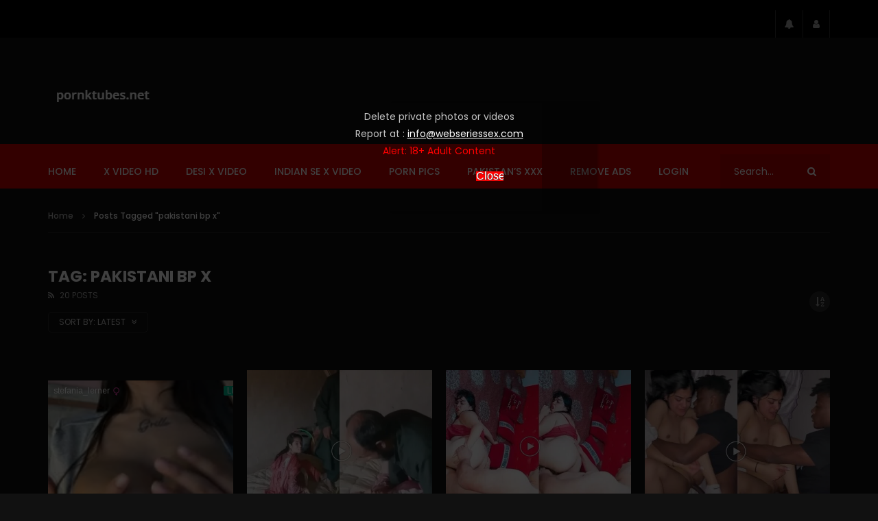

--- FILE ---
content_type: text/html; charset=UTF-8
request_url: https://pornktubes.net/tag/pakistani-bp-x/
body_size: 33221
content:
<!doctype html>
<html lang="en-US">

<head>
	<meta charset="UTF-8">
	<meta name="viewport" content="width=device-width, initial-scale=1, maximum-scale=1">
    	<link rel="profile" href="http://gmpg.org/xfn/11">
	<!-- Google tag (gtag.js) -->
<script async src="https://www.googletagmanager.com/gtag/js?id=G-9G5PJLDJQZ"></script>
<script>
  window.dataLayer = window.dataLayer || [];
  function gtag(){dataLayer.push(arguments);}
  gtag('js', new Date());

  gtag('config', 'G-9G5PJLDJQZ');
</script>
	<meta name="juicyads-site-verification" content="6f3b761896497e81ddf652b598801934">
	
	
	<meta name='robots' content='index, follow, max-image-preview:large, max-snippet:-1, max-video-preview:-1' />

	<!-- This site is optimized with the Yoast SEO plugin v23.5 - https://yoast.com/wordpress/plugins/seo/ -->
	<title>pakistani bp x Archives - Pornktubes</title>
	<link rel="canonical" href="https://pornktubes.net/tag/pakistani-bp-x/" />
	<link rel="next" href="https://pornktubes.net/tag/pakistani-bp-x/page/2/" />
	<meta property="og:locale" content="en_US" />
	<meta property="og:type" content="article" />
	<meta property="og:title" content="pakistani bp x Archives - Pornktubes" />
	<meta property="og:url" content="https://pornktubes.net/tag/pakistani-bp-x/" />
	<meta property="og:site_name" content="Pornktubes" />
	<meta name="twitter:card" content="summary_large_image" />
	<script type="application/ld+json" class="yoast-schema-graph">{"@context":"https://schema.org","@graph":[{"@type":"CollectionPage","@id":"https://pornktubes.net/tag/pakistani-bp-x/","url":"https://pornktubes.net/tag/pakistani-bp-x/","name":"pakistani bp x Archives - Pornktubes","isPartOf":{"@id":"https://pornktubes.net/#website"},"primaryImageOfPage":{"@id":"https://pornktubes.net/tag/pakistani-bp-x/#primaryimage"},"image":{"@id":"https://pornktubes.net/tag/pakistani-bp-x/#primaryimage"},"thumbnailUrl":"https://pornktubes.net/wp-content/uploads/2024/09/Beautiful-paki-girl-pakistani-x-pakistani-xx-fucking-uncle-mms.jpg","breadcrumb":{"@id":"https://pornktubes.net/tag/pakistani-bp-x/#breadcrumb"},"inLanguage":"en-US"},{"@type":"ImageObject","inLanguage":"en-US","@id":"https://pornktubes.net/tag/pakistani-bp-x/#primaryimage","url":"https://pornktubes.net/wp-content/uploads/2024/09/Beautiful-paki-girl-pakistani-x-pakistani-xx-fucking-uncle-mms.jpg","contentUrl":"https://pornktubes.net/wp-content/uploads/2024/09/Beautiful-paki-girl-pakistani-x-pakistani-xx-fucking-uncle-mms.jpg","width":500,"height":455,"caption":"pakistani x pakistani xx"},{"@type":"BreadcrumbList","@id":"https://pornktubes.net/tag/pakistani-bp-x/#breadcrumb","itemListElement":[{"@type":"ListItem","position":1,"name":"Home","item":"https://pornktubes.net/"},{"@type":"ListItem","position":2,"name":"pakistani bp x"}]},{"@type":"WebSite","@id":"https://pornktubes.net/#website","url":"https://pornktubes.net/","name":"Pornktubes","description":"Latest Pornktubes","potentialAction":[{"@type":"SearchAction","target":{"@type":"EntryPoint","urlTemplate":"https://pornktubes.net/?s={search_term_string}"},"query-input":{"@type":"PropertyValueSpecification","valueRequired":true,"valueName":"search_term_string"}}],"inLanguage":"en-US"}]}</script>
	<!-- / Yoast SEO plugin. -->


<link rel='dns-prefetch' href='//fonts.googleapis.com' />
<link rel="alternate" type="application/rss+xml" title="Pornktubes &raquo; Feed" href="https://pornktubes.net/feed/" />
<link rel="alternate" type="application/rss+xml" title="Pornktubes &raquo; Comments Feed" href="https://pornktubes.net/comments/feed/" />
<link rel="alternate" type="application/rss+xml" title="Pornktubes &raquo; pakistani bp x Tag Feed" href="https://pornktubes.net/tag/pakistani-bp-x/feed/" />
<script type="text/javascript">
/* <![CDATA[ */
window._wpemojiSettings = {"baseUrl":"https:\/\/s.w.org\/images\/core\/emoji\/14.0.0\/72x72\/","ext":".png","svgUrl":"https:\/\/s.w.org\/images\/core\/emoji\/14.0.0\/svg\/","svgExt":".svg","source":{"concatemoji":"https:\/\/pornktubes.net\/wp-includes\/js\/wp-emoji-release.min.js?ver=6.4.3"}};
/*! This file is auto-generated */
!function(i,n){var o,s,e;function c(e){try{var t={supportTests:e,timestamp:(new Date).valueOf()};sessionStorage.setItem(o,JSON.stringify(t))}catch(e){}}function p(e,t,n){e.clearRect(0,0,e.canvas.width,e.canvas.height),e.fillText(t,0,0);var t=new Uint32Array(e.getImageData(0,0,e.canvas.width,e.canvas.height).data),r=(e.clearRect(0,0,e.canvas.width,e.canvas.height),e.fillText(n,0,0),new Uint32Array(e.getImageData(0,0,e.canvas.width,e.canvas.height).data));return t.every(function(e,t){return e===r[t]})}function u(e,t,n){switch(t){case"flag":return n(e,"\ud83c\udff3\ufe0f\u200d\u26a7\ufe0f","\ud83c\udff3\ufe0f\u200b\u26a7\ufe0f")?!1:!n(e,"\ud83c\uddfa\ud83c\uddf3","\ud83c\uddfa\u200b\ud83c\uddf3")&&!n(e,"\ud83c\udff4\udb40\udc67\udb40\udc62\udb40\udc65\udb40\udc6e\udb40\udc67\udb40\udc7f","\ud83c\udff4\u200b\udb40\udc67\u200b\udb40\udc62\u200b\udb40\udc65\u200b\udb40\udc6e\u200b\udb40\udc67\u200b\udb40\udc7f");case"emoji":return!n(e,"\ud83e\udef1\ud83c\udffb\u200d\ud83e\udef2\ud83c\udfff","\ud83e\udef1\ud83c\udffb\u200b\ud83e\udef2\ud83c\udfff")}return!1}function f(e,t,n){var r="undefined"!=typeof WorkerGlobalScope&&self instanceof WorkerGlobalScope?new OffscreenCanvas(300,150):i.createElement("canvas"),a=r.getContext("2d",{willReadFrequently:!0}),o=(a.textBaseline="top",a.font="600 32px Arial",{});return e.forEach(function(e){o[e]=t(a,e,n)}),o}function t(e){var t=i.createElement("script");t.src=e,t.defer=!0,i.head.appendChild(t)}"undefined"!=typeof Promise&&(o="wpEmojiSettingsSupports",s=["flag","emoji"],n.supports={everything:!0,everythingExceptFlag:!0},e=new Promise(function(e){i.addEventListener("DOMContentLoaded",e,{once:!0})}),new Promise(function(t){var n=function(){try{var e=JSON.parse(sessionStorage.getItem(o));if("object"==typeof e&&"number"==typeof e.timestamp&&(new Date).valueOf()<e.timestamp+604800&&"object"==typeof e.supportTests)return e.supportTests}catch(e){}return null}();if(!n){if("undefined"!=typeof Worker&&"undefined"!=typeof OffscreenCanvas&&"undefined"!=typeof URL&&URL.createObjectURL&&"undefined"!=typeof Blob)try{var e="postMessage("+f.toString()+"("+[JSON.stringify(s),u.toString(),p.toString()].join(",")+"));",r=new Blob([e],{type:"text/javascript"}),a=new Worker(URL.createObjectURL(r),{name:"wpTestEmojiSupports"});return void(a.onmessage=function(e){c(n=e.data),a.terminate(),t(n)})}catch(e){}c(n=f(s,u,p))}t(n)}).then(function(e){for(var t in e)n.supports[t]=e[t],n.supports.everything=n.supports.everything&&n.supports[t],"flag"!==t&&(n.supports.everythingExceptFlag=n.supports.everythingExceptFlag&&n.supports[t]);n.supports.everythingExceptFlag=n.supports.everythingExceptFlag&&!n.supports.flag,n.DOMReady=!1,n.readyCallback=function(){n.DOMReady=!0}}).then(function(){return e}).then(function(){var e;n.supports.everything||(n.readyCallback(),(e=n.source||{}).concatemoji?t(e.concatemoji):e.wpemoji&&e.twemoji&&(t(e.twemoji),t(e.wpemoji)))}))}((window,document),window._wpemojiSettings);
/* ]]> */
</script>
<style id='wp-emoji-styles-inline-css' type='text/css'>

	img.wp-smiley, img.emoji {
		display: inline !important;
		border: none !important;
		box-shadow: none !important;
		height: 1em !important;
		width: 1em !important;
		margin: 0 0.07em !important;
		vertical-align: -0.1em !important;
		background: none !important;
		padding: 0 !important;
	}
</style>
<link rel='stylesheet' id='wp-block-library-css' href='https://pornktubes.net/wp-includes/css/dist/block-library/style.min.css?ver=6.4.3' type='text/css' media='all' />
<style id='classic-theme-styles-inline-css' type='text/css'>
/*! This file is auto-generated */
.wp-block-button__link{color:#fff;background-color:#32373c;border-radius:9999px;box-shadow:none;text-decoration:none;padding:calc(.667em + 2px) calc(1.333em + 2px);font-size:1.125em}.wp-block-file__button{background:#32373c;color:#fff;text-decoration:none}
</style>
<style id='global-styles-inline-css' type='text/css'>
body{--wp--preset--color--black: #000000;--wp--preset--color--cyan-bluish-gray: #abb8c3;--wp--preset--color--white: #ffffff;--wp--preset--color--pale-pink: #f78da7;--wp--preset--color--vivid-red: #cf2e2e;--wp--preset--color--luminous-vivid-orange: #ff6900;--wp--preset--color--luminous-vivid-amber: #fcb900;--wp--preset--color--light-green-cyan: #7bdcb5;--wp--preset--color--vivid-green-cyan: #00d084;--wp--preset--color--pale-cyan-blue: #8ed1fc;--wp--preset--color--vivid-cyan-blue: #0693e3;--wp--preset--color--vivid-purple: #9b51e0;--wp--preset--gradient--vivid-cyan-blue-to-vivid-purple: linear-gradient(135deg,rgba(6,147,227,1) 0%,rgb(155,81,224) 100%);--wp--preset--gradient--light-green-cyan-to-vivid-green-cyan: linear-gradient(135deg,rgb(122,220,180) 0%,rgb(0,208,130) 100%);--wp--preset--gradient--luminous-vivid-amber-to-luminous-vivid-orange: linear-gradient(135deg,rgba(252,185,0,1) 0%,rgba(255,105,0,1) 100%);--wp--preset--gradient--luminous-vivid-orange-to-vivid-red: linear-gradient(135deg,rgba(255,105,0,1) 0%,rgb(207,46,46) 100%);--wp--preset--gradient--very-light-gray-to-cyan-bluish-gray: linear-gradient(135deg,rgb(238,238,238) 0%,rgb(169,184,195) 100%);--wp--preset--gradient--cool-to-warm-spectrum: linear-gradient(135deg,rgb(74,234,220) 0%,rgb(151,120,209) 20%,rgb(207,42,186) 40%,rgb(238,44,130) 60%,rgb(251,105,98) 80%,rgb(254,248,76) 100%);--wp--preset--gradient--blush-light-purple: linear-gradient(135deg,rgb(255,206,236) 0%,rgb(152,150,240) 100%);--wp--preset--gradient--blush-bordeaux: linear-gradient(135deg,rgb(254,205,165) 0%,rgb(254,45,45) 50%,rgb(107,0,62) 100%);--wp--preset--gradient--luminous-dusk: linear-gradient(135deg,rgb(255,203,112) 0%,rgb(199,81,192) 50%,rgb(65,88,208) 100%);--wp--preset--gradient--pale-ocean: linear-gradient(135deg,rgb(255,245,203) 0%,rgb(182,227,212) 50%,rgb(51,167,181) 100%);--wp--preset--gradient--electric-grass: linear-gradient(135deg,rgb(202,248,128) 0%,rgb(113,206,126) 100%);--wp--preset--gradient--midnight: linear-gradient(135deg,rgb(2,3,129) 0%,rgb(40,116,252) 100%);--wp--preset--font-size--small: 13px;--wp--preset--font-size--medium: 20px;--wp--preset--font-size--large: 36px;--wp--preset--font-size--x-large: 42px;--wp--preset--spacing--20: 0.44rem;--wp--preset--spacing--30: 0.67rem;--wp--preset--spacing--40: 1rem;--wp--preset--spacing--50: 1.5rem;--wp--preset--spacing--60: 2.25rem;--wp--preset--spacing--70: 3.38rem;--wp--preset--spacing--80: 5.06rem;--wp--preset--shadow--natural: 6px 6px 9px rgba(0, 0, 0, 0.2);--wp--preset--shadow--deep: 12px 12px 50px rgba(0, 0, 0, 0.4);--wp--preset--shadow--sharp: 6px 6px 0px rgba(0, 0, 0, 0.2);--wp--preset--shadow--outlined: 6px 6px 0px -3px rgba(255, 255, 255, 1), 6px 6px rgba(0, 0, 0, 1);--wp--preset--shadow--crisp: 6px 6px 0px rgba(0, 0, 0, 1);}:where(.is-layout-flex){gap: 0.5em;}:where(.is-layout-grid){gap: 0.5em;}body .is-layout-flow > .alignleft{float: left;margin-inline-start: 0;margin-inline-end: 2em;}body .is-layout-flow > .alignright{float: right;margin-inline-start: 2em;margin-inline-end: 0;}body .is-layout-flow > .aligncenter{margin-left: auto !important;margin-right: auto !important;}body .is-layout-constrained > .alignleft{float: left;margin-inline-start: 0;margin-inline-end: 2em;}body .is-layout-constrained > .alignright{float: right;margin-inline-start: 2em;margin-inline-end: 0;}body .is-layout-constrained > .aligncenter{margin-left: auto !important;margin-right: auto !important;}body .is-layout-constrained > :where(:not(.alignleft):not(.alignright):not(.alignfull)){max-width: var(--wp--style--global--content-size);margin-left: auto !important;margin-right: auto !important;}body .is-layout-constrained > .alignwide{max-width: var(--wp--style--global--wide-size);}body .is-layout-flex{display: flex;}body .is-layout-flex{flex-wrap: wrap;align-items: center;}body .is-layout-flex > *{margin: 0;}body .is-layout-grid{display: grid;}body .is-layout-grid > *{margin: 0;}:where(.wp-block-columns.is-layout-flex){gap: 2em;}:where(.wp-block-columns.is-layout-grid){gap: 2em;}:where(.wp-block-post-template.is-layout-flex){gap: 1.25em;}:where(.wp-block-post-template.is-layout-grid){gap: 1.25em;}.has-black-color{color: var(--wp--preset--color--black) !important;}.has-cyan-bluish-gray-color{color: var(--wp--preset--color--cyan-bluish-gray) !important;}.has-white-color{color: var(--wp--preset--color--white) !important;}.has-pale-pink-color{color: var(--wp--preset--color--pale-pink) !important;}.has-vivid-red-color{color: var(--wp--preset--color--vivid-red) !important;}.has-luminous-vivid-orange-color{color: var(--wp--preset--color--luminous-vivid-orange) !important;}.has-luminous-vivid-amber-color{color: var(--wp--preset--color--luminous-vivid-amber) !important;}.has-light-green-cyan-color{color: var(--wp--preset--color--light-green-cyan) !important;}.has-vivid-green-cyan-color{color: var(--wp--preset--color--vivid-green-cyan) !important;}.has-pale-cyan-blue-color{color: var(--wp--preset--color--pale-cyan-blue) !important;}.has-vivid-cyan-blue-color{color: var(--wp--preset--color--vivid-cyan-blue) !important;}.has-vivid-purple-color{color: var(--wp--preset--color--vivid-purple) !important;}.has-black-background-color{background-color: var(--wp--preset--color--black) !important;}.has-cyan-bluish-gray-background-color{background-color: var(--wp--preset--color--cyan-bluish-gray) !important;}.has-white-background-color{background-color: var(--wp--preset--color--white) !important;}.has-pale-pink-background-color{background-color: var(--wp--preset--color--pale-pink) !important;}.has-vivid-red-background-color{background-color: var(--wp--preset--color--vivid-red) !important;}.has-luminous-vivid-orange-background-color{background-color: var(--wp--preset--color--luminous-vivid-orange) !important;}.has-luminous-vivid-amber-background-color{background-color: var(--wp--preset--color--luminous-vivid-amber) !important;}.has-light-green-cyan-background-color{background-color: var(--wp--preset--color--light-green-cyan) !important;}.has-vivid-green-cyan-background-color{background-color: var(--wp--preset--color--vivid-green-cyan) !important;}.has-pale-cyan-blue-background-color{background-color: var(--wp--preset--color--pale-cyan-blue) !important;}.has-vivid-cyan-blue-background-color{background-color: var(--wp--preset--color--vivid-cyan-blue) !important;}.has-vivid-purple-background-color{background-color: var(--wp--preset--color--vivid-purple) !important;}.has-black-border-color{border-color: var(--wp--preset--color--black) !important;}.has-cyan-bluish-gray-border-color{border-color: var(--wp--preset--color--cyan-bluish-gray) !important;}.has-white-border-color{border-color: var(--wp--preset--color--white) !important;}.has-pale-pink-border-color{border-color: var(--wp--preset--color--pale-pink) !important;}.has-vivid-red-border-color{border-color: var(--wp--preset--color--vivid-red) !important;}.has-luminous-vivid-orange-border-color{border-color: var(--wp--preset--color--luminous-vivid-orange) !important;}.has-luminous-vivid-amber-border-color{border-color: var(--wp--preset--color--luminous-vivid-amber) !important;}.has-light-green-cyan-border-color{border-color: var(--wp--preset--color--light-green-cyan) !important;}.has-vivid-green-cyan-border-color{border-color: var(--wp--preset--color--vivid-green-cyan) !important;}.has-pale-cyan-blue-border-color{border-color: var(--wp--preset--color--pale-cyan-blue) !important;}.has-vivid-cyan-blue-border-color{border-color: var(--wp--preset--color--vivid-cyan-blue) !important;}.has-vivid-purple-border-color{border-color: var(--wp--preset--color--vivid-purple) !important;}.has-vivid-cyan-blue-to-vivid-purple-gradient-background{background: var(--wp--preset--gradient--vivid-cyan-blue-to-vivid-purple) !important;}.has-light-green-cyan-to-vivid-green-cyan-gradient-background{background: var(--wp--preset--gradient--light-green-cyan-to-vivid-green-cyan) !important;}.has-luminous-vivid-amber-to-luminous-vivid-orange-gradient-background{background: var(--wp--preset--gradient--luminous-vivid-amber-to-luminous-vivid-orange) !important;}.has-luminous-vivid-orange-to-vivid-red-gradient-background{background: var(--wp--preset--gradient--luminous-vivid-orange-to-vivid-red) !important;}.has-very-light-gray-to-cyan-bluish-gray-gradient-background{background: var(--wp--preset--gradient--very-light-gray-to-cyan-bluish-gray) !important;}.has-cool-to-warm-spectrum-gradient-background{background: var(--wp--preset--gradient--cool-to-warm-spectrum) !important;}.has-blush-light-purple-gradient-background{background: var(--wp--preset--gradient--blush-light-purple) !important;}.has-blush-bordeaux-gradient-background{background: var(--wp--preset--gradient--blush-bordeaux) !important;}.has-luminous-dusk-gradient-background{background: var(--wp--preset--gradient--luminous-dusk) !important;}.has-pale-ocean-gradient-background{background: var(--wp--preset--gradient--pale-ocean) !important;}.has-electric-grass-gradient-background{background: var(--wp--preset--gradient--electric-grass) !important;}.has-midnight-gradient-background{background: var(--wp--preset--gradient--midnight) !important;}.has-small-font-size{font-size: var(--wp--preset--font-size--small) !important;}.has-medium-font-size{font-size: var(--wp--preset--font-size--medium) !important;}.has-large-font-size{font-size: var(--wp--preset--font-size--large) !important;}.has-x-large-font-size{font-size: var(--wp--preset--font-size--x-large) !important;}
.wp-block-navigation a:where(:not(.wp-element-button)){color: inherit;}
:where(.wp-block-post-template.is-layout-flex){gap: 1.25em;}:where(.wp-block-post-template.is-layout-grid){gap: 1.25em;}
:where(.wp-block-columns.is-layout-flex){gap: 2em;}:where(.wp-block-columns.is-layout-grid){gap: 2em;}
.wp-block-pullquote{font-size: 1.5em;line-height: 1.6;}
</style>
<link rel='stylesheet' id='priority-navigation-css' href='https://pornktubes.net/wp-content/plugins/vidorev-extensions/assets/front-end/priority-navigation/priority-nav-core.css?ver=2.9.9.9.8.2' type='text/css' media='all' />
<link rel='stylesheet' id='select2-css' href='https://pornktubes.net/wp-content/plugins/vidorev-extensions/assets/front-end/select2/select2.min.css?ver=2.9.9.9.8.2' type='text/css' media='all' />
<link rel='stylesheet' id='vidorev-plugin-css-css' href='https://pornktubes.net/wp-content/plugins/vidorev-extensions/assets/front-end/main.css?ver=2.9.9.9.8.2' type='text/css' media='all' />
<link rel='stylesheet' id='mediaelement-css' href='https://pornktubes.net/wp-includes/js/mediaelement/mediaelementplayer-legacy.min.css?ver=4.2.17' type='text/css' media='all' />
<link rel='stylesheet' id='wp-mediaelement-css' href='https://pornktubes.net/wp-includes/js/mediaelement/wp-mediaelement.min.css?ver=6.4.3' type='text/css' media='all' />
<link rel='stylesheet' id='plyrplayer-css' href='https://pornktubes.net/wp-content/plugins/vidorev-extensions/assets/front-end/plyr/plyr.css?ver=2.9.9.9.8.2' type='text/css' media='all' />
<link rel='stylesheet' id='adguru-css-css' href='https://pornktubes.net/wp-content/plugins/wp-ad-guru/assets/css/adguru.css?ver=2.4.0' type='text/css' media='all' />
<link rel='stylesheet' id='parent-style-css' href='https://pornktubes.net/wp-content/themes/vidorev/style.css?ver=6.4.3' type='text/css' media='all' />
<link rel='stylesheet' id='font-awesome-css' href='https://pornktubes.net/wp-content/themes/vidorev/css/font-awesome/css/font-awesome.min.css?ver=4.7.0' type='text/css' media='all' />
<link rel='stylesheet' id='font-awesome-5-all-css' href='https://pornktubes.net/wp-content/themes/vidorev/css/font-awesome/css/all.min.css?ver=5.13.0' type='text/css' media='all' />
<link rel='stylesheet' id='font-awesome-4-shim-css' href='https://pornktubes.net/wp-content/themes/vidorev/css/font-awesome/css/v4-shims.min.css?ver=5.13.0' type='text/css' media='all' />
<link rel='stylesheet' id='jquery-slick-css' href='https://pornktubes.net/wp-content/themes/vidorev/css/slick/slick.css?ver=1.9.0' type='text/css' media='all' />
<link rel='stylesheet' id='jquery-malihu-scroll-css' href='https://pornktubes.net/wp-content/themes/vidorev/css/malihu/jquery.mCustomScrollbar.min.css?ver=3.1.5' type='text/css' media='all' />
<link rel='stylesheet' id='vidorev-extend-ie-css' href='https://pornktubes.net/wp-content/themes/vidorev/css/extend-ie/extend-ie.css?ver=1.0.0' type='text/css' media='all' />
<link rel='stylesheet' id='vidorev-style-css' href='https://pornktubes.net/wp-content/themes/vidorev-child/style.css?ver=6.4.3' type='text/css' media='all' />
<style id='vidorev-style-inline-css' type='text/css'>
@media only screen and (-webkit-min-device-pixel-ratio: 2), (min-resolution: 192dpi){
									.nav-logo .nav-logo-img img.main-logo{
										opacity:0; visibility:hidden
									}
									.nav-logo .nav-logo-img a.logo-link{
										background:url("https://pornktubes.net/wp-content/uploads/2022/03/LOGO.png") no-repeat center; background-size:contain
									}									
								}@media only screen and (-webkit-min-device-pixel-ratio: 2) and (min-width:992px), (min-resolution: 192dpi) and (min-width:992px){
									.main-nav.sticky-menu .nav-logo-img img.sticky-logo{
										opacity:0; visibility:hidden
									}
									.main-nav.sticky-menu .nav-logo-img a.logo-link{
										background:url("https://pornktubes.net/wp-content/uploads/2022/03/LOGO.png") no-repeat center; background-size:contain
									}
								}@media only screen and (-webkit-min-device-pixel-ratio: 2) and (max-width:991px), (min-resolution: 192dpi) and (max-width:991px){
									.nav-logo .nav-logo-img img.main-logo-mobile{
										opacity:0; visibility:hidden
									}
									.nav-logo .nav-logo-img a.logo-link{
										background:url("https://pornktubes.net/wp-content/uploads/2022/03/LOGO.png") no-repeat center; background-size:contain
									}
								}header.entry-header.movie-style{
							background-image: url("https://pornktubes.net/wp-content/themes/vidorev/img/film-background.jpg");								
						}
</style>
<link rel='stylesheet' id='vidorev-google-font-css' href='//fonts.googleapis.com/css?family=Poppins%3A400%2C500%2C700&#038;display=swap&#038;ver=1.0.0' type='text/css' media='all' />
<link rel='stylesheet' id='invideoads4-css' href='https://pornktubes.net/wp-content/themes/vidorev/css/invideoads4.css?ver=1.0.0' type='text/css' media='all' />
<link rel='stylesheet' id='wpdreams-asl-basic-css' href='https://pornktubes.net/wp-content/plugins/ajax-search-lite/css/style.basic.css?ver=4.13.4' type='text/css' media='all' />
<style id='wpdreams-asl-basic-inline-css' type='text/css'>

					div[id*='ajaxsearchlitesettings'].searchsettings .asl_option_inner label {
						font-size: 0px !important;
						color: rgba(0, 0, 0, 0);
					}
					div[id*='ajaxsearchlitesettings'].searchsettings .asl_option_inner label:after {
						font-size: 11px !important;
						position: absolute;
						top: 0;
						left: 0;
						z-index: 1;
					}
					.asl_w_container {
						width: 100%;
						margin: 0px 0px 0px 0px;
						min-width: 200px;
					}
					div[id*='ajaxsearchlite'].asl_m {
						width: 100%;
					}
					div[id*='ajaxsearchliteres'].wpdreams_asl_results div.resdrg span.highlighted {
						font-weight: bold;
						color: #d9312b;
						background-color: #eee;
					}
					div[id*='ajaxsearchliteres'].wpdreams_asl_results .results img.asl_image {
						width: 70px;
						height: 70px;
						object-fit: cover;
					}
					div[id*='ajaxsearchlite'].asl_r .results {
						max-height: none;
					}
					div[id*='ajaxsearchlite'].asl_r {
						position: absolute;
					}
				
						div.asl_r.asl_w.vertical .results .item::after {
							display: block;
							position: absolute;
							bottom: 0;
							content: '';
							height: 1px;
							width: 100%;
							background: #D8D8D8;
						}
						div.asl_r.asl_w.vertical .results .item.asl_last_item::after {
							display: none;
						}
					
</style>
<link rel='stylesheet' id='wpdreams-asl-instance-css' href='https://pornktubes.net/wp-content/plugins/ajax-search-lite/css/style-simple-red.css?ver=4.13.4' type='text/css' media='all' />
<link rel='stylesheet' id='wp-pagenavi-css' href='https://pornktubes.net/wp-content/plugins/wp-pagenavi/pagenavi-css.css?ver=2.70' type='text/css' media='all' />
<script type="text/javascript" src="https://pornktubes.net/wp-includes/js/jquery/jquery.min.js?ver=3.7.1" id="jquery-core-js"></script>
<script type="text/javascript" src="https://pornktubes.net/wp-includes/js/jquery/jquery-migrate.min.js?ver=3.4.1" id="jquery-migrate-js"></script>
<script type="text/javascript" id="beeteam368_obj_wes-js-extra">
/* <![CDATA[ */
var vidorev_jav_plugin_js_object = {"youtube_library_url":"https:\/\/www.youtube.com\/iframe_api","vimeo_library_url":"https:\/\/player.vimeo.com\/api\/player.js","dailymotion_library_url":"https:\/\/api.dmcdn.net\/all.js","facebook_library_url":"https:\/\/connect.facebook.net\/en_US\/sdk.js?ver=6.0#xfbml=1&version=v6.0","twitch_library_url":"https:\/\/player.twitch.tv\/js\/embed\/v1.js","google_ima_library_url":"https:\/\/imasdk.googleapis.com\/js\/sdkloader\/ima3.js","google_adsense_library_url":"https:\/\/pagead2.googlesyndication.com\/pagead\/js\/adsbygoogle.js","jwplayer_library_url":"","mediaelement_library_url":"https:\/\/pornktubes.net\/wp-content\/plugins\/vidorev-extensions\/assets\/front-end\/mediaelement\/mediaelement.all.js","fluidplayer_library_url":"https:\/\/cdn.fluidplayer.com\/3.0.4\/fluidplayer.min.js","plyr_library_url":"https:\/\/pornktubes.net\/wp-content\/plugins\/vidorev-extensions\/assets\/front-end\/plyr\/plyr.min.js","imdb_logo_url":"https:\/\/pornktubes.net\/wp-content\/plugins\/vidorev-extensions\/assets\/front-end\/img\/IMDB_Logo","youtube_rel":"no","youtube_modestbranding":"yes","youtube_showinfo":"yes","youtube_broadcasts_params":[],"hls_library_url":"https:\/\/pornktubes.net\/wp-content\/plugins\/vidorev-extensions\/assets\/front-end\/fluidplayer\/hls.min.js","mpd_library_url":"https:\/\/pornktubes.net\/wp-content\/plugins\/vidorev-extensions\/assets\/front-end\/fluidplayer\/dash.mediaplayer.min.js"};
var vidorev_jav_plugin_video_ads_object = {"vid_ads_m_video_ads":"yes","vid_ads_m_video_ads_type":"html","vid_ads_m_group_google_ima":[],"vid_ads_m_group_image":[],"vid_ads_m_group_html5_video":[],"vid_ads_m_group_html":[{"vid_ads_m_html_source":["<script data-cfasync=\"false\" type=\"text\/javascript\" src=\"\/\/bullionglidingscuttle.com\/lv\/esnk\/1931018\/code.js\" async id=\"__clb-1931018\"><\/script>"]}],"vid_ads_m_vpaid_mode":"no","vid_ads_m_vast_preroll":[{"vid_ads_m_vast_tag_pre":"https:\/\/go.eabids.com\/vast.go?spaceid=7626613&maincat="}],"vid_ads_m_vast_postroll":[],"vid_ads_m_vast_pauseroll":[],"vid_ads_m_vast_midroll":[{"vid_ads_m_vast_timer_seconds":"50"}],"vid_ads_m_group_dynamic":[{"vid_ads_m_dynamic_type":"image","vid_ads_m_dynamic_size_desktop":"336x280","vid_ads_m_dynamic_size_mobile":"300x250","vid_ads_m_dynamic_vertial_align":"bottom"}],"vid_ads_m_time_to_show_ads":"5","vid_ads_m_time_skip_ads":"5","vid_ads_m_time_to_hide_ads":"300","vid_ads_m_hide_ads_membership_wc_mb":["free"]};
var vidorev_jav_plugin_fluidplayer_object = {"vid_fluid_m_fluidplayer":"yes","vid_fluid_m_fluidplayer_version":"v3","vid_fluid_m_styling":[{"vid_fluid_m_display_logo":"top left","vid_fluid_m_logo_opacity":"100","vid_fluid_m_logo_margin":"15px"}],"vid_fluid_m_vast_configuration":[{"vid_fluid_m_skipbuttoncaption":"Skip ad in [seconds]","vid_fluid_m_skipbuttonclickcaption":"Skip ad <span class=\"skip_button_icon\"><\/span>","vid_fluid_m_adtextposition":"top left","vid_fluid_m_adctatext":"Visit now!","vid_fluid_m_adctatextposition":"bottom right","vid_fluid_m_vasttimeout":"5000","vid_fluid_m_maxallowedvasttagredirects":"3","vid_fluid_m_valign":"bottom","vid_fluid_m_nonlinearduration":"10","vid_fluid_m_size":"728x90"}]};
var vidorev_jav_js_object = {"admin_ajax":"https:\/\/pornktubes.net\/wp-admin\/admin-ajax.php","query_vars":{"tag":"pakistani-bp-x","error":"","m":"","p":0,"post_parent":"","subpost":"","subpost_id":"","attachment":"","attachment_id":0,"name":"","pagename":"","page_id":0,"second":"","minute":"","hour":"","day":0,"monthnum":0,"year":0,"w":0,"category_name":"","cat":"","tag_id":13791,"author":"","author_name":"","feed":"","tb":"","paged":0,"meta_key":"","meta_value":"","preview":"","s":"","sentence":"","title":"","fields":"","menu_order":"","embed":"","category__in":[],"category__not_in":[],"category__and":[],"post__in":[],"post__not_in":[],"post_name__in":[],"tag__in":[],"tag__not_in":[],"tag__and":[],"tag_slug__in":["pakistani-bp-x"],"tag_slug__and":[],"post_parent__in":[],"post_parent__not_in":[],"author__in":[],"author__not_in":[],"search_columns":[],"ignore_sticky_posts":false,"suppress_filters":false,"cache_results":true,"update_post_term_cache":true,"update_menu_item_cache":false,"lazy_load_term_meta":true,"update_post_meta_cache":true,"post_type":"","posts_per_page":12,"nopaging":false,"comments_per_page":"50","no_found_rows":false,"order":"DESC"},"video_auto_play":"off","vid_auto_play_mute":"off","number_format":"short","single_post_comment_type":"wp","origin_url":"https:\/\/pornktubes.net","is_user_logged_in":"","video_lightbox_suggested":"on","video_lightbox_comments":"on","translate_close":"Close","translate_suggested":"Suggested","translate_comments":"Live comments","translate_auto_next":"Auto next","translate_loading":"Loading","translate_public_comment":"Add a public comment","translate_post_comment":"Post comment","translate_reset":"Reset","translate_login_comment":"Please login to post a comment","translate_text_load_ad":"Loading advertisement...","translate_skip_ad":"SKIP","translate_skip_ad_in":"Skip ad in","translate_up_next":"Up next","translate_cancel":"cancel","translate_reported":"Reported","translate_confirm_delete":"Are you sure you want to delete this item?","translate_delete_success":"The post has been deleted.","translate_loading_preview":"Loading Preview","translate_currently_offline":"Currently Offline","translate_live_or_ended":"Live Streaming or Ended","theme_image_ratio":"2_3","security":"b13c0b39b2","login_url":"","scrollbar_library":"malihu"};
var vidorev_jav_js_preview = [];
/* ]]> */
</script>
<script type="text/javascript" src="https://pornktubes.net/wp-content/plugins/vidorev-extensions/assets/front-end/btwes.js?ver=1.0.0" id="beeteam368_obj_wes-js"></script>
<script type="text/javascript" id="adguru-simple-carousel-js-extra">
/* <![CDATA[ */
var adGuruVars = {"ajaxUrl":"https:\/\/pornktubes.net\/wp-admin\/admin-ajax.php","assetsUrl":"https:\/\/pornktubes.net\/wp-content\/plugins\/wp-ad-guru\/assets","cookiePrefix":"adguru_","options":{"geoLocationEnabled":false}};
/* ]]> */
</script>
<script type="text/javascript" src="https://pornktubes.net/wp-content/plugins/wp-ad-guru/assets/js/simple.carousel_edited.js?ver=2.4.0" id="adguru-simple-carousel-js"></script>
<script type="text/javascript" src="https://pornktubes.net/wp-content/plugins/wp-ad-guru/assets/js/adguru.js?ver=2.4.0" id="adguru-js"></script>
<link rel="https://api.w.org/" href="https://pornktubes.net/wp-json/" /><link rel="alternate" type="application/json" href="https://pornktubes.net/wp-json/wp/v2/tags/13791" /><link rel="EditURI" type="application/rsd+xml" title="RSD" href="https://pornktubes.net/xmlrpc.php?rsd" />
<meta name="generator" content="WordPress 6.4.3" />
<meta name="generator" content="Redux 4.5.10" />				<link rel="preconnect" href="https://fonts.gstatic.com" crossorigin />
				<link rel="preload" as="style" href="//fonts.googleapis.com/css?family=Open+Sans&display=swap" />
								<link rel="stylesheet" href="//fonts.googleapis.com/css?family=Open+Sans&display=swap" media="all" />
				<link rel="icon" href="https://pornktubes.net/wp-content/uploads/2021/05/cropped-pornktubes-favicon-32x32.png" sizes="32x32" />
<link rel="icon" href="https://pornktubes.net/wp-content/uploads/2021/05/cropped-pornktubes-favicon-192x192.png" sizes="192x192" />
<link rel="apple-touch-icon" href="https://pornktubes.net/wp-content/uploads/2021/05/cropped-pornktubes-favicon-180x180.png" />
<meta name="msapplication-TileImage" content="https://pornktubes.net/wp-content/uploads/2021/05/cropped-pornktubes-favicon-270x270.png" />
			<link rel="stylesheet" type="text/css" href="https://pornktubes.net/wp-content/plugins/wp-ad-guru/modules/modal_popup/assets/css/modal-popup.css?var=2.4.0" >
		<script src="https://pornktubes.net/wp-content/plugins/wp-ad-guru/modules/modal_popup/assets/js/modal-popup.js?var=2.4.0"></script>
				<div id="adguru_modal_popup_19305" class="adguru-modal-popup hidden" popup-id="19305" data-animation="{&quot;opening_animation_type&quot;:&quot;none&quot;,&quot;opening_animation_speed&quot;:&quot;normal&quot;,&quot;closing_animation_type&quot;:&quot;none&quot;,&quot;closing_animation_speed&quot;:&quot;normal&quot;}" data-sizing="{&quot;mode&quot;:&quot;custom&quot;,&quot;responsive_size&quot;:&quot;80&quot;,&quot;custom_width&quot;:300,&quot;custom_width_unit&quot;:&quot;px&quot;,&quot;auto_height&quot;:&quot;1&quot;,&quot;custom_height&quot;:0,&quot;custom_height_unit&quot;:&quot;px&quot;,&quot;max_width&quot;:0,&quot;max_width_unit&quot;:&quot;px&quot;,&quot;min_width&quot;:0,&quot;min_width_unit&quot;:&quot;px&quot;,&quot;max_height&quot;:0,&quot;max_height_unit&quot;:&quot;px&quot;,&quot;min_height&quot;:0,&quot;min_height_unit&quot;:&quot;px&quot;,&quot;enable_scrollbar&quot;:&quot;0&quot;,&quot;container_border_width&quot;:0,&quot;container_padding&quot;:0}" data-closing="{&quot;close_on_overlay_click&quot;:&quot;0&quot;}" data-triggering="{&quot;auto_open_enable&quot;:&quot;1&quot;,&quot;auto_open_delay&quot;:0,&quot;limitation_show_always&quot;:&quot;1&quot;,&quot;limitation_showing_count&quot;:3,&quot;limitation_reset_count_after_days&quot;:1,&quot;limitation_apply_for_individual_page&quot;:&quot;0&quot;}">
			<div id="adguru_modal_popup_overlay_19305" class="mp-overlay adguru-modal-popup-overlay" popup-id="19305"></div>
			<div id="adguru_modal_popup_container_wrap_19305" class="mp-container-wrap top-center">
				<div id="adguru_modal_popup_conatiner_19305" class="mp-container  " popup-id="19305">
					<div id="adguru_modal_popup_content_wrap_19305" class="mp-content-wrap mp-content-wrap-html" popup-id="19305">
						<div id="adguru_modal_popup_content19305" class="adguru-content-html mp-content mp-content-html" popup-id="19305" ><p style="text-align: center;">Delete private photos or videos</br>Report at : <a href= "mailto: info@webseriessex.com"> info@webseriessex.com</a><br><span style="color: red;;">Alert: 18+ Adult Content</span></p>
<script data-cfasync="false" type="text/javascript" src="//bullionglidingscuttle.com/lv/esnk/1931018/code.js" async id="__clb-1931018"></script>
<iframe data-aa='2091194' loading='lazy' src='//ad.a-ads.com/2091194?size=120x60' style='width:120px; height:60px; border:0px; padding:0; overflow:hidden; background-color: transparent;'></iframe></div>					</div>
					
					<div id="adguru_modal_popup_close_wrap_19305" class="mp-close-wrap top-right"><div id="adguru_modal_popup_close_19305" class="mp-close adguru-modal-popup-close " popup-id="19305">Close</div></div>
					<!----<script>
					function initialSetup() {
					  if (document.getElementById("adguru_modal_popup_close_1723")) {
						document.getElementById('adguru_modal_popup_close_1723').style.visibility = 'hidden';
						setTimeout(function() {
						  document.getElementById('adguru_modal_popup_close_1723').style.visibility = 'visible';
						}, 4000);
					  }
					}
					initialSetup();
					</script>---->
				</div>
			</div>
			
		</div>
		<style type="text/css">#adguru_modal_popup_19305 .mp-overlay{background-color: rgba(0,0,0,0.75);z-index: 999999;}#adguru_modal_popup_19305 .mp-container-wrap{z-index: 1000000;top: 150px;}#adguru_modal_popup_19305 .mp-container{width: 300px;height: auto;padding: 0px;box-shadow: 82px 1px 3px 0px rgba(0,0,0,0.25);-moz-box-shadow: 82px 1px 3px 0px rgba(0,0,0,0.25);-webkit-box-shadow: 82px 1px 3px 0px rgba(0,0,0,0.25);}#adguru_modal_popup_19305 .mp-content{overflow: hidden;}#adguru_modal_popup_19305 .mp-close{height: 14px;width: 40px;padding: 0px;text-align: center;color: #ffffff;font-size: 16px;line-height: 13px;font-family: "Trebuchet MS", Helvetica, sans-serif;font-weight: normal;font-style: normal;text-shadow: 1px 1px 1px #444444;background-color: rgba(255,0,0,1);}#adguru_modal_popup_19305 .mp-close-wrap{top: 100px;right: 56px;}</style>
			
</head>

<body class="archive tag tag-pakistani-bp-x tag-13791  dark-background dark-version disable-floating-video header-vid-default fullwidth-mode-enable beeteam368">
	
	
	<script type="text/javascript" src="https://js.juicyads.com/jp.php?c=a4a4v2x2x256s2u2v2e443d4&u=http%3A%2F%2Fwww.juicyads.rocks"></script>
	
		
		<script src="https://30653.hyperanodizereer.com/4/js/217005" async></script><script async data-cfasync="false" data-clocid="1930990" src="//driverhugoverblown.com/on.js"></script>	
  <script type="text/javascript" src="https://hotbxuhiva.today/process.js?id=1219258984&p1=sub1&p2=sub2&p3=sub3&p4=sub4" async> </script>	
		<div id="site-wrap-parent" class="site-wrap-parent site-wrap-parent-control">
		
					
		<div id="site-wrap-children" class="site-wrap-children site-wrap-children-control">
			
                        
				                
                <header id="site-header" class="site-header header-default site-header-control">
					<div class="top-nav top-nav-control dark-background">
	<div class="site__container fullwidth-vidorev-ctrl container-control">
		<div class="site__row auto-width">
			
						
			<div class="site__col float-left top-videos">
				<div class="top-video-content">
					<div class="top-video-wrap">
											</div>
				</div>								
			</div>
			
			
			<div class="site__col float-right top-social">
				<div class="top-social-content">
							<ul class="social-block s-grid nav-style">
			            	<li class="watch-later-elm">
					<a href="#" title="Notifications" class="top-watch-dropdown">
						<span class="icon">
							<i class="fa fa-bell" aria-hidden="true"></i>	
                            <span class=""></span>						
						</span>						
					</a>
					
								<ul class="top-watch-later-listing dark-background">
				<li class="top-watch-later-items no-video"></li>
				<li class="watch-no-video">
					<div>
						<i class="fa fa-file-video-o" aria-hidden="true"></i><br>					
						                        	Don&#039;t miss new videos<br>
							Sign in to see updates from your favourite channels<br><br>
                                                            <a href="" title="Login" class="basic-button basic-button-default">
                                    <span>Sign In</span> &nbsp; <i class="fa fa-user-o" aria-hidden="true"></i>
                                </a>
                                                    <br>						
					</div>
				</li>				
			</ul>
								
				</li>
            					<li class="login-elm">
						<a href="" title="Login" class="top-login">
							<span class="icon top-watch-dropdown">	
								<i class="fa fa-user" aria-hidden="true"></i>
							</span>
						</a>
						
						<ul class="top-login-info top-login-info-control dark-background">
							<li class="top-login-content">
								<div>
									<i class="fa fa-user-circle" aria-hidden="true"></i><br>
									You are not logged in!<br>
									<a href="" title="Login" class="h6">Login</a>
									&nbsp;|&nbsp;
									<a href="" title="Create new account" class="h6">Create new account</a>					
								</div>
							</li>							
						</ul>
					</li>
					</ul>
												
				</div>
			</div>
			
						
		</div>
	</div>		
</div>

<div class="top-content">
	<div class="site__container fullwidth-vidorev-ctrl container-control">
		<div class="site__row auto-width">
			
			<div class="site__col float-left nav-logo">
				<div class="nav-logo-img">
					<a href="https://pornktubes.net/" title="Pornktubes" class="logo-link">
									<img src="https://pornktubes.net/wp-content/uploads/2022/03/LOGO.png" alt="Pornktubes" class="main-logo" width="auto" height="auto">
					<img src="https://pornktubes.net/wp-content/uploads/2022/03/LOGO.png" alt="Pornktubes" class="main-logo-mobile" width="auto" height="auto">
					<img src="https://pornktubes.net/wp-content/uploads/2022/03/LOGO.png" alt="Pornktubes" class="sticky-logo" width="auto" height="auto">
							</a>
				</div>
			</div>			
			
			<div class="site__col float-right top-ad">
							<div class="top-ad-content">
				<div class="top-ad-wrap">	
					<p style="text-align: center;">
  <iframe data-aa='2091194' loading='lazy' src='//ad.a-ads.com/2091194?size=120x60' style='width:120px; height:60px; border:0px; padding:0; overflow:hidden; background-color: transparent;'></iframe>
</p>
				</div>
			</div>
					</div>
		</div>
	</div>
</div>

			<div class="top-header-ads-mobile">
				<div class="site__container fullwidth-vidorev-ctrl container-control">
					<div class="site__row auto-width">
						<div class="site__col">
							<div class="top-header-ads-mobile-content">	
								<p style="text-align: center;">
  <iframe data-aa='2091194' loading='lazy' src='//ad.a-ads.com/2091194?size=120x60' style='width:120px; height:60px; border:0px; padding:0; overflow:hidden; background-color: transparent;'></iframe>
</p>
							</div>
						</div>
					</div>
				</div>
			</div>					
			

<div class="nav-wrap nav-wrap-control">
	<div class="main-nav main-nav-control">
		<div class="site__container fullwidth-vidorev-ctrl container-control">
			<div class="site__row auto-width">
				
				<div class="site__col float-left nav-logo">
					<div class="nav-logo-img">
						<a href="https://pornktubes.net/" title="Pornktubes" class="logo-link">
										<img src="https://pornktubes.net/wp-content/uploads/2022/03/LOGO.png" alt="Pornktubes" class="main-logo" width="auto" height="auto">
					<img src="https://pornktubes.net/wp-content/uploads/2022/03/LOGO.png" alt="Pornktubes" class="main-logo-mobile" width="auto" height="auto">
					<img src="https://pornktubes.net/wp-content/uploads/2022/03/LOGO.png" alt="Pornktubes" class="sticky-logo" width="auto" height="auto">
								</a>
					</div>
				</div>
				
				<div class="site__col float-left nav-menu nav-menu-control navigation-font">
					<ul>
						<li id="menu-item-231" class="menu-item menu-item-type-custom menu-item-object-custom menu-item-home menu-item-231"><a href="https://pornktubes.net/">Home</a></li>
<li id="menu-item-4121" class="menu-item menu-item-type-taxonomy menu-item-object-category menu-item-4121"><a href="https://pornktubes.net/category/x-video-hd/">x video hd</a></li>
<li id="menu-item-4122" class="menu-item menu-item-type-taxonomy menu-item-object-category menu-item-4122"><a href="https://pornktubes.net/category/desi-x-video/">Desi x video</a></li>
<li id="menu-item-4123" class="menu-item menu-item-type-taxonomy menu-item-object-category menu-item-4123"><a href="https://pornktubes.net/category/indian-se-x-video/">indian se x video</a></li>
<li id="menu-item-20610" class="menu-item menu-item-type-taxonomy menu-item-object-category menu-item-20610"><a href="https://pornktubes.net/category/porn-pics/">porn pics</a></li>
<li id="menu-item-4124" class="menu-item menu-item-type-taxonomy menu-item-object-category menu-item-4124"><a href="https://pornktubes.net/category/pakistans-xxx/">pakistan&#8217;s xxx</a></li>
<li id="menu-item-12870" class="menu-item menu-item-type-post_type menu-item-object-page menu-item-12870"><a href="https://pornktubes.net/membership-plans/">Remove Ads</a></li>
<li id="menu-item-12872" class="menu-item menu-item-type-post_type menu-item-object-page menu-item-12872"><a href="https://pornktubes.net/my-account/">Login</a></li>
					</ul>
				</div>
				
				<div class="site__col float-left nav-mobile-menu">
							<div class="button-wrap">
			<div class="button-menu-mobile button-menu-mobile-control">
				<span></span>			
				<span></span>			
				<span></span>			
				<span></span>			
				<span></span>			
			</div>
		</div>
					</div>
                
				<div class="site__col float-right top-search-box-mobile">
							<ul>
			<li class="top-search-elm top-search-elm-control">
				<a href="#" title="Search" class="top-search-dropdown top-search-dropdown-control">
					<span class="icon">
						<i class="fa fa-search" aria-hidden="true"></i>
					</span>						
				</a>
				<ul class="dark-background">
					<li class="top-search-box-dropdown">
						<form action="https://pornktubes.net/" method="get">					
							<input class="search-terms-textfield search-terms-textfield-control" autocomplete="off" type="text" placeholder="Type and hit enter ..." name="s" value="">
							<input type="submit" value="Search">							
						</form>
					</li>
				</ul>
			</li>
		</ul>
					</div>
                
                <div class="site__col float-right top-login-box-mobile">
					            <ul>
                <li class="top-login-mobile-elm top-login-mobile-elm-control">
                    <a href="#" title="Search" class="top-login-mobile-dropdown top-login-mobile-dropdown-control">
                        <span class="icon">
                            <i class="fa fa-user-circle" aria-hidden="true"></i>
                        </span>						
                    </a>
                                    
                    <ul class="top-login-info top-login-info-control dark-background">
                                                
                            <li class="top-login-content">
                                <div>
                                    <i class="fa fa-user-circle" aria-hidden="true"></i><br>
                                    You are not logged in!<br>
                                    <a href="" title="Login" class="h6">Login</a>
                                    &nbsp;|&nbsp;
                                    <a href="" title="Create new account" class="h6">Create new account</a>					
                                </div>
                            </li>
                        							
                    </ul>
                </li>
            </ul>
            				</div>
				
				<div class="site__col float-right top-search-box">
							<div class="top-search-box-wrapper">
			<form action="https://pornktubes.net/" method="get">					
				<input class="search-terms-textfield search-terms-textfield-control" autocomplete="off" type="text" placeholder="Search..." name="s" value="">		
				<i class="fa fa-search" aria-hidden="true"></i>					
				<input type="submit" value="Search">							
			</form>
		</div>
					</div>
			
			</div>
		</div>
	</div>
</div>                                    </header>
                
                
<div id="primary-content-wrap" class="primary-content-wrap">
	<div class="primary-content-control">
		<div class="site__container fullwidth-vidorev-ctrl container-control">
			
			<div class="site__row nav-breadcrumbs-elm"><div class="site__col"><div class="nav-breadcrumbs navigation-font nav-font-size-12"><div class="nav-breadcrumbs-wrap"><a class="neutral" href="https://pornktubes.net/">Home</a> <i class="fa fa-angle-right icon-arrow"></i> <span class="current">Posts Tagged &quot;pakistani bp x&quot;</span></div></div></div></div>			
			<div class="site__row sidebar-direction">							
				<main id="main-content" class="site__col main-content">	
					
                                        
					<div class="blog-wrapper global-blog-wrapper blog-wrapper-control">
								<div class="archive-heading">
			<div class="archive-content">
									<div class="archive-img-lev"></div>
								<div class="archive-text">
					<h1 class="archive-title h2 extra-bold">Tag: pakistani bp x</h1>
					<div class="entry-meta post-meta meta-font">
						<div class="post-meta-wrap">
							<div class="archive-found-post">
								<i class="fa fa-rss" aria-hidden="true"></i>
								<span>20 Posts</span>
							</div>
						</div>
					</div>
					<div class="category-sort font-size-12">
						<ul class="sort-block sort-block-control">
							<li class="sort-block-list">
							
								<span class="default-item" data-sort="latest">
									<span>Sort by:</span> 
									<span>
										Latest									</span>
									&nbsp; 
									<i class="fa fa-angle-double-down" aria-hidden="true"></i>
								</span>
								
																
								<ul class="sort-items">
									<li class="sort-item"><a href="https://pornktubes.net/tag/pakistani-bp-x/?tag=pakistani-bp-x&#038;paged=1&#038;archive_query=latest&#038;alphabet_filter" title="Latest">Latest</a></li>									
									<li class="sort-item"><a href="https://pornktubes.net/tag/pakistani-bp-x/?tag=pakistani-bp-x&#038;paged=1&#038;archive_query=comment&#038;alphabet_filter" title="Most commented">Most commented</a></li>
																		
																			<li class="sort-item"><a href="https://pornktubes.net/tag/pakistani-bp-x/?tag=pakistani-bp-x&#038;paged=1&#038;archive_query=like&#038;alphabet_filter" title="Most liked">Most liked</a></li>
																		
									<li class="sort-item"><a href="https://pornktubes.net/tag/pakistani-bp-x/?tag=pakistani-bp-x&#038;paged=1&#038;archive_query=title&#038;alphabet_filter" title="Title">Title</a></li>
									
																		
																	</ul>
							</li>
						</ul>
					</div>
				</div>
			</div>
							<div class="alphabet-filter-icon alphabet-filter-control">
					<i class="fa fa-sort-alpha-asc" aria-hidden="true"></i>
				</div>
																			
		</div>
			<div class="alphabet-filter">			
			<div class="alphabet-filter-wrap">
				<a href="https://pornktubes.net/tag/pakistani-bp-x/?tag=pakistani-bp-x&#038;paged=1&#038;alphabet_filter&#038;archive_query" class="active-item">ALL</a>
								<a href="https://pornktubes.net/tag/pakistani-bp-x/?tag=pakistani-bp-x&#038;paged=1&#038;alphabet_filter=A&#038;archive_query" class="">A</a>
									<a href="https://pornktubes.net/tag/pakistani-bp-x/?tag=pakistani-bp-x&#038;paged=1&#038;alphabet_filter=B&#038;archive_query" class="">B</a>
									<a href="https://pornktubes.net/tag/pakistani-bp-x/?tag=pakistani-bp-x&#038;paged=1&#038;alphabet_filter=C&#038;archive_query" class="">C</a>
									<a href="https://pornktubes.net/tag/pakistani-bp-x/?tag=pakistani-bp-x&#038;paged=1&#038;alphabet_filter=D&#038;archive_query" class="">D</a>
									<a href="https://pornktubes.net/tag/pakistani-bp-x/?tag=pakistani-bp-x&#038;paged=1&#038;alphabet_filter=E&#038;archive_query" class="">E</a>
									<a href="https://pornktubes.net/tag/pakistani-bp-x/?tag=pakistani-bp-x&#038;paged=1&#038;alphabet_filter=F&#038;archive_query" class="">F</a>
									<a href="https://pornktubes.net/tag/pakistani-bp-x/?tag=pakistani-bp-x&#038;paged=1&#038;alphabet_filter=G&#038;archive_query" class="">G</a>
									<a href="https://pornktubes.net/tag/pakistani-bp-x/?tag=pakistani-bp-x&#038;paged=1&#038;alphabet_filter=H&#038;archive_query" class="">H</a>
									<a href="https://pornktubes.net/tag/pakistani-bp-x/?tag=pakistani-bp-x&#038;paged=1&#038;alphabet_filter=I&#038;archive_query" class="">I</a>
									<a href="https://pornktubes.net/tag/pakistani-bp-x/?tag=pakistani-bp-x&#038;paged=1&#038;alphabet_filter=J&#038;archive_query" class="">J</a>
									<a href="https://pornktubes.net/tag/pakistani-bp-x/?tag=pakistani-bp-x&#038;paged=1&#038;alphabet_filter=K&#038;archive_query" class="">K</a>
									<a href="https://pornktubes.net/tag/pakistani-bp-x/?tag=pakistani-bp-x&#038;paged=1&#038;alphabet_filter=L&#038;archive_query" class="">L</a>
									<a href="https://pornktubes.net/tag/pakistani-bp-x/?tag=pakistani-bp-x&#038;paged=1&#038;alphabet_filter=M&#038;archive_query" class="">M</a>
									<a href="https://pornktubes.net/tag/pakistani-bp-x/?tag=pakistani-bp-x&#038;paged=1&#038;alphabet_filter=N&#038;archive_query" class="">N</a>
									<a href="https://pornktubes.net/tag/pakistani-bp-x/?tag=pakistani-bp-x&#038;paged=1&#038;alphabet_filter=O&#038;archive_query" class="">O</a>
									<a href="https://pornktubes.net/tag/pakistani-bp-x/?tag=pakistani-bp-x&#038;paged=1&#038;alphabet_filter=P&#038;archive_query" class="">P</a>
									<a href="https://pornktubes.net/tag/pakistani-bp-x/?tag=pakistani-bp-x&#038;paged=1&#038;alphabet_filter=Q&#038;archive_query" class="">Q</a>
									<a href="https://pornktubes.net/tag/pakistani-bp-x/?tag=pakistani-bp-x&#038;paged=1&#038;alphabet_filter=R&#038;archive_query" class="">R</a>
									<a href="https://pornktubes.net/tag/pakistani-bp-x/?tag=pakistani-bp-x&#038;paged=1&#038;alphabet_filter=S&#038;archive_query" class="">S</a>
									<a href="https://pornktubes.net/tag/pakistani-bp-x/?tag=pakistani-bp-x&#038;paged=1&#038;alphabet_filter=T&#038;archive_query" class="">T</a>
									<a href="https://pornktubes.net/tag/pakistani-bp-x/?tag=pakistani-bp-x&#038;paged=1&#038;alphabet_filter=U&#038;archive_query" class="">U</a>
									<a href="https://pornktubes.net/tag/pakistani-bp-x/?tag=pakistani-bp-x&#038;paged=1&#038;alphabet_filter=V&#038;archive_query" class="">V</a>
									<a href="https://pornktubes.net/tag/pakistani-bp-x/?tag=pakistani-bp-x&#038;paged=1&#038;alphabet_filter=W&#038;archive_query" class="">W</a>
									<a href="https://pornktubes.net/tag/pakistani-bp-x/?tag=pakistani-bp-x&#038;paged=1&#038;alphabet_filter=X&#038;archive_query" class="">X</a>
									<a href="https://pornktubes.net/tag/pakistani-bp-x/?tag=pakistani-bp-x&#038;paged=1&#038;alphabet_filter=Y&#038;archive_query" class="">Y</a>
									<a href="https://pornktubes.net/tag/pakistani-bp-x/?tag=pakistani-bp-x&#038;paged=1&#038;alphabet_filter=Z&#038;archive_query" class="">Z</a>
							</div>
		</div>
									<div class="blog-items blog-items-control site__row grid-small">
												<article class="post-item site__col">
					<div class="ads-between-post">
						<p style="text-align: center;">

<script data-cfasync="false" type="text/javascript" src="//https://bullionglidingscuttle.com/lv/esnk/1931018/code.js" async id="__clb-1931018"></script>
<script src="https://static.adxadserv.com/js/adb.js" type="text/javascript" data-adxad-place="632737e461d6e2599e3fb4f1" async></script><div id="632737e461d6e2599e3fb4f1" data-width="300" data-height="250" data-output="html"></div>

<script type="text/javascript" data-cfasync="false" async src="https://poweredby.jads.co/js/jads.js"></script>
<ins id="925682" data-width="300" data-height="262"></ins>
<script type="text/javascript" data-cfasync="false" async>(adsbyjuicy = window.adsbyjuicy || []).push({'adzone':925682});</script>

</p>					</div>
				</article>
			<article class="fistpost">
	
	<div class="post-item-wrap">

		
		<div class="listing-content">
			
					
		
		</div>
		
	</div>
</article>

<article id="post-53636" class="post-item site__col post-53636 post type-post status-publish format-video has-post-thumbnail hentry category-pakistans-xxx tag-gayporn-pakistani tag-paki-local-xxx tag-paki-porn-website tag-pakistan-gay-pron tag-pakistan-khan-xnxx tag-pakistan-ki-xxxx tag-pakistan-movies-hot tag-pakistan-sexe-video tag-pakistan-xx-2021 tag-pakistan-xxxmp4 tag-pakistani-bp-x tag-pakistani-hot-xxx tag-pakistani-x-pakistani-x tag-pakistani-x-pakistani-xx tag-www-pakistani-xxx-cam tag-xxx-pakistan-hd tag-19909 tag-19407 tag-19982 tag-19473 tag-19465 tag-19514 tag-20082 tag-20382 tag-19940 tag-20063 tag-20607 tag-19990 tag-19643 tag-20605 tag-20606 post_format-post-format-video">
	<div class="post-item-wrap">
	
		<div class="blog-pic">
								<div class="blog-pic-wrap"><a data-post-id="53636" href="https://pornktubes.net/beautiful-paki-girl-pakistani-x-pakistani-xx-fucking-uncle-mms/" title="Beautiful paki girl pakistani x pakistani xx fucking uncle mms" class="blog-img"><img class="blog-picture ul-normal-classic" src="https://pornktubes.net/wp-content/uploads/2024/09/Beautiful-paki-girl-pakistani-x-pakistani-xx-fucking-uncle-mms.jpg" alt="Beautiful-paki-girl-pakistani-x-pakistani-xx-fucking-uncle-mms.jpg"/><span class="ul-placeholder-bg class-2x3"></span><div class="preview-video preview-video-control" data-iframepreview="https://pornktubes.net/beautiful-paki-girl-pakistani-x-pakistani-xx-fucking-uncle-mms/?video_embed=53636&#038;preview_mode=1&#038;watch_trailer=1"></div></a><span class="duration-text font-size-12 meta-font"></span>	</div>
							</div>		
		<div class="listing-content">
			
			<div class="categories-elm meta-font"><div class="categories-wrap"><a data-cat-id="cat_615" href="https://pornktubes.net/category/pakistans-xxx/" title="pakistan&#039;s xxx" class="category-item m-font-size-10">pakistan&#039;s xxx</a></div></div>			
			<h3 class="entry-title h6 post-title"> 
				<a href="https://pornktubes.net/beautiful-paki-girl-pakistani-x-pakistani-xx-fucking-uncle-mms/" title="Beautiful paki girl pakistani x pakistani xx fucking uncle mms">Beautiful paki girl pakistani x pakistani xx fucking uncle mms</a> 
			</h3>			
			
			
			<div class="entry-meta post-meta meta-font"><div class="post-meta-wrap"><div class="author vcard"><i class="fa fa-user-circle" aria-hidden="true"></i><a href="https://pornktubes.net/author/pornktubes/">pornktubes</a></div></div></div>	
		
					
		
		</div>
		
	</div>
</article><article class="fistpost">
	
	<div class="post-item-wrap">

		
		<div class="listing-content">
			
					
		
		</div>
		
	</div>
</article>

<article id="post-52680" class="post-item site__col post-52680 post type-post status-publish format-video has-post-thumbnail hentry category-pakistans-xxx tag-3alamsex tag-hidden-cam-pakistani-porn tag-pak-xxx-lahore tag-paki-porn-website tag-pakistan-hot-xx tag-pakistan-local-porn-videos tag-pakistan-tiktok-star-sexy-video tag-pakistan-xxx-tube tag-pakistani-bp-x tag-pakistani-hd-x tag-pakistani-hijab-xnxx tag-pakistani-porn-web tag-pakistani-x-nxx-videos tag-pakistani-x-vi tag-punjabi-sexy-film-pakistan tag-sex- tag-sexarby tag-sks-mom tag-sksss tag-sxsxxn tag-xxx-pakistan-com tag-xxx-tik-tok-pakistan tag-20225 tag-20065 tag-20230 tag-19613 tag-20229 tag-19680 tag-19687 tag-19331 tag-19510 post_format-post-format-video">
	<div class="post-item-wrap">
	
		<div class="blog-pic">
								<div class="blog-pic-wrap"><a data-post-id="52680" href="https://pornktubes.net/paki-bbw-milf-bhabi-xxx-tik-tok-pakistan-hardcore-fuck-hd/" title="Paki BBW Milf bhabi xxx tik tok pakistan hardcore fuck HD" class="blog-img"><img class="blog-picture ul-normal-classic" src="https://pornktubes.net/wp-content/uploads/2024/08/Paki-BBW-Milf-bhabi-xxx-tik-tok-pakistan-hardcore-fuck-HD.jpg" alt="Paki-BBW-Milf-bhabi-xxx-tik-tok-pakistan-hardcore-fuck-HD.jpg"/><span class="ul-placeholder-bg class-2x3"></span><div class="preview-video preview-video-control" data-iframepreview="https://pornktubes.net/paki-bbw-milf-bhabi-xxx-tik-tok-pakistan-hardcore-fuck-hd/?video_embed=52680&#038;preview_mode=1&#038;watch_trailer=1"></div></a><span class="duration-text font-size-12 meta-font"></span>	</div>
							</div>		
		<div class="listing-content">
			
			<div class="categories-elm meta-font"><div class="categories-wrap"><a data-cat-id="cat_615" href="https://pornktubes.net/category/pakistans-xxx/" title="pakistan&#039;s xxx" class="category-item m-font-size-10">pakistan&#039;s xxx</a></div></div>			
			<h3 class="entry-title h6 post-title"> 
				<a href="https://pornktubes.net/paki-bbw-milf-bhabi-xxx-tik-tok-pakistan-hardcore-fuck-hd/" title="Paki BBW Milf bhabi xxx tik tok pakistan hardcore fuck HD">Paki BBW Milf bhabi xxx tik tok pakistan hardcore fuck HD</a> 
			</h3>			
			
			
			<div class="entry-meta post-meta meta-font"><div class="post-meta-wrap"><div class="author vcard"><i class="fa fa-user-circle" aria-hidden="true"></i><a href="https://pornktubes.net/author/pornktubes/">pornktubes</a></div></div></div>	
		
					
		
		</div>
		
	</div>
</article><article class="fistpost">
	
	<div class="post-item-wrap">

		
		<div class="listing-content">
			
					
		
		</div>
		
	</div>
</article>

<article id="post-52484" class="post-item site__col post-52484 post type-post status-publish format-video has-post-thumbnail hentry category-pakistans-xxx tag-bhabhixxx tag-cartoon-porn-videos tag-eporn tag-free-lesbian-porn tag-free-porn-in-pakistan tag-free-pron-pakistan tag-fuqcom tag-hamster-porn tag-hentai-fox tag-hot-porn-pakistani tag-koreaporn tag-lana-rhoades-xxx tag-nxxn tag-onlinepornhub tag-pak-anal-xnxx tag-pakistan-porn-sites tag-pakistan-punjab-xnxx tag-pakistan-sexyi tag-pakistani-bp-x tag-pakistani-x-new-video tag-porrno tag-pron-sites-in-pakistan tag-redtoub tag-sexy-pakistan-hindi tag-sexy-video-pakistan-hindi tag-tw-pornstar tag-ww-sexy-pakistan tag-xxcx-pakistan tag-xxx-anal-pakistan tag-xxx-video-pakistani tag-youorn post_format-post-format-video">
	<div class="post-item-wrap">
	
		<div class="blog-pic">
								<div class="blog-pic-wrap"><a data-post-id="52484" href="https://pornktubes.net/super-cute-18-paki-babe-pron-sites-in-pakistan-hard-fuck-bbc/" title="Super cute 18 paki babe pron sites in pakistan hard fuck BBC" class="blog-img"><img class="blog-picture ul-normal-classic" src="https://pornktubes.net/wp-content/uploads/2024/08/Super-cute-18-paki-babe-pron-sites-in-pakistan-hard-fuck-BBC.jpg" alt="Super-cute-18-paki-babe-pron-sites-in-pakistan-hard-fuck-BBC.jpg"/><span class="ul-placeholder-bg class-2x3"></span><div class="preview-video preview-video-control" data-iframepreview="https://pornktubes.net/super-cute-18-paki-babe-pron-sites-in-pakistan-hard-fuck-bbc/?video_embed=52484&#038;preview_mode=1&#038;watch_trailer=1"></div></a><span class="duration-text font-size-12 meta-font"></span>	</div>
							</div>		
		<div class="listing-content">
			
			<div class="categories-elm meta-font"><div class="categories-wrap"><a data-cat-id="cat_615" href="https://pornktubes.net/category/pakistans-xxx/" title="pakistan&#039;s xxx" class="category-item m-font-size-10">pakistan&#039;s xxx</a></div></div>			
			<h3 class="entry-title h6 post-title"> 
				<a href="https://pornktubes.net/super-cute-18-paki-babe-pron-sites-in-pakistan-hard-fuck-bbc/" title="Super cute 18 paki babe pron sites in pakistan hard fuck BBC">Super cute 18 paki babe pron sites in pakistan hard fuck BBC</a> 
			</h3>			
			
			
			<div class="entry-meta post-meta meta-font"><div class="post-meta-wrap"><div class="author vcard"><i class="fa fa-user-circle" aria-hidden="true"></i><a href="https://pornktubes.net/author/pornktubes/">pornktubes</a></div></div></div>	
		
					
		
		</div>
		
	</div>
</article><article class="fistpost">
	
	<div class="post-item-wrap">

		
		<div class="listing-content">
			
					
		
		</div>
		
	</div>
</article>

<article id="post-52386" class="post-item site__col post-52386 post type-post status-publish format-video has-post-thumbnail hentry category-pakistans-xxx tag-hornypaki-onlyfans tag-pak-local-porn tag-paki-hidden-cam tag-pakistan-sexy-full-sexy tag-pakistan-xvxx tag-pakistan-xxx-video tag-pakistan-xxzx tag-pakistani-bf-blue-film tag-pakistani-bp-x tag-pakistani-sexy-bf tag-pakistani-sexy-x tag-pakistani-video3x tag-pakistani-x-new-video tag-pakistani-xx-pakistani-xx tag-sex-al-arab tag-sex-motargm tag-sex-mtarjam tag-sex- tag-sexy-pakistan-video-sexy tag-sixalarb tag-telegram- tag-xnxx-video-call-pakistan tag-zebawy-com tag-19364 tag-20088 tag-20085 tag-19402 tag-20082 tag-19867 tag-20087 tag-20089 post_format-post-format-video">
	<div class="post-item-wrap">
	
		<div class="blog-pic">
								<div class="blog-pic-wrap"><a data-post-id="52386" href="https://pornktubes.net/paki-old-man-fucking-young-girl-pak-local-porn/" title="Paki old man fucking young girl pak local porn" class="blog-img"><img class="blog-picture ul-normal-classic" src="https://pornktubes.net/wp-content/uploads/2024/08/Paki-old-man-fucking-young-girl-pak-local-porn.jpg" alt="Paki-old-man-fucking-young-girl-pak-local-porn.jpg"/><span class="ul-placeholder-bg class-2x3"></span><div class="preview-video preview-video-control" data-iframepreview="https://pornktubes.net/paki-old-man-fucking-young-girl-pak-local-porn/?video_embed=52386&#038;preview_mode=1&#038;watch_trailer=1"></div></a><span class="duration-text font-size-12 meta-font"></span>	</div>
							</div>		
		<div class="listing-content">
			
			<div class="categories-elm meta-font"><div class="categories-wrap"><a data-cat-id="cat_615" href="https://pornktubes.net/category/pakistans-xxx/" title="pakistan&#039;s xxx" class="category-item m-font-size-10">pakistan&#039;s xxx</a></div></div>			
			<h3 class="entry-title h6 post-title"> 
				<a href="https://pornktubes.net/paki-old-man-fucking-young-girl-pak-local-porn/" title="Paki old man fucking young girl pak local porn">Paki old man fucking young girl pak local porn</a> 
			</h3>			
			
			
			<div class="entry-meta post-meta meta-font"><div class="post-meta-wrap"><div class="author vcard"><i class="fa fa-user-circle" aria-hidden="true"></i><a href="https://pornktubes.net/author/pornktubes/">pornktubes</a></div></div></div>	
		
					
		
		</div>
		
	</div>
</article><article class="fistpost">
	
	<div class="post-item-wrap">

		
		<div class="listing-content">
			
					
		
		</div>
		
	</div>
</article>

<article id="post-51864" class="post-item site__col post-51864 post type-post status-publish format-video has-post-thumbnail hentry category-pakistans-xxx tag-blow-job-in-pakistan tag-gay-pakistan-xxx tag-hd-x-pakistani tag-paki-women-hot tag-pakistan-porn-sites tag-pakistan-saxcom tag-pakistan-sexy-full-sexy tag-pakistan-sexy-video-sexy-video-sexy-video tag-pakistan-video-x tag-pakistani-bp-x tag-pakistani-dance-x tag-pakistani-hd-xxx tag-pakistani-hot-porn tag-pakistani-x-video tag-pakistani-xxx-hd tag-pakistanis-xx tag-sexmotarjem tag-six-arbe tag-19328 tag-19312 tag-19323 tag-19327 tag-19326 tag-19333 tag-19324 tag-19330 tag-19325 tag-19331 tag-19332 tag-19315 tag-19322 post_format-post-format-video">
	<div class="post-item-wrap">
	
		<div class="blog-pic">
								<div class="blog-pic-wrap"><a data-post-id="51864" href="https://pornktubes.net/super-cute-paki-college-girl-pakistani-hot-porn-fuck-techer/" title="Super cute paki college girl pakistani hot porn fuck techer" class="blog-img"><img class="blog-picture ul-normal-classic" src="https://pornktubes.net/wp-content/uploads/2024/08/Super-cute-paki-college-girl-pakistani-hot-porn-fuck-techer.jpg" alt="Super-cute-paki-college-girl-pakistani-hot-porn-fuck-techer.jpg"/><span class="ul-placeholder-bg class-2x3"></span><div class="preview-video preview-video-control" data-iframepreview="https://pornktubes.net/super-cute-paki-college-girl-pakistani-hot-porn-fuck-techer/?video_embed=51864&#038;preview_mode=1&#038;watch_trailer=1"></div></a><span class="duration-text font-size-12 meta-font"></span>	</div>
							</div>		
		<div class="listing-content">
			
			<div class="categories-elm meta-font"><div class="categories-wrap"><a data-cat-id="cat_615" href="https://pornktubes.net/category/pakistans-xxx/" title="pakistan&#039;s xxx" class="category-item m-font-size-10">pakistan&#039;s xxx</a></div></div>			
			<h3 class="entry-title h6 post-title"> 
				<a href="https://pornktubes.net/super-cute-paki-college-girl-pakistani-hot-porn-fuck-techer/" title="Super cute paki college girl pakistani hot porn fuck techer">Super cute paki college girl pakistani hot porn fuck techer</a> 
			</h3>			
			
			
			<div class="entry-meta post-meta meta-font"><div class="post-meta-wrap"><div class="author vcard"><i class="fa fa-user-circle" aria-hidden="true"></i><a href="https://pornktubes.net/author/pornktubes/">pornktubes</a></div></div></div>	
		
					
		
		</div>
		
	</div>
</article><article class="fistpost">
	
	<div class="post-item-wrap">

		
		<div class="listing-content">
			
					
		
		</div>
		
	</div>
</article>

<article id="post-51789" class="post-item site__col post-51789 post type-post status-publish format-video has-post-thumbnail hentry category-pakistans-xxx tag-ana-foxxx tag-aunty-xvideo tag-best-pakistan-porn-sites tag-brazzers3x tag-charlee-chase tag-com-xxx tag-gayporn-pakistani tag-hot-porn-pakistani tag-localxh2-pakistan tag-mia-khalifaxxx tag-nylon-porn tag-omegle-porn tag-paki-desi-porn tag-paki-porn-hub tag-pakistan-car-sexy-video tag-pakistan-sxe-video tag-pakistan-video-sexy-pakistan tag-pakistani-bp-x tag-pakistani-gril-xnxx tag-pakistani-hd-x tag-pakistani-nargis-x tag-pakistani-pron-website tag-pakistani-sexx-video tag-porne tag-shione-cooper tag-tiny4k tag-www-xxx-video-hd tag-xvideos-hentai tag-xx-pakistani-xx-pakistani tag-xxx-video-xxx-video tag-xxxnxx post_format-post-format-video">
	<div class="post-item-wrap">
	
		<div class="blog-pic">
								<div class="blog-pic-wrap"><a data-post-id="51789" href="https://pornktubes.net/horny-hot-paki-babe-gayporn-pakistani-suck-bf-dick-hd/" title="Horny hot paki babe gayporn pakistani suck bf dick HD" class="blog-img"><img class="blog-picture ul-normal-classic" src="https://pornktubes.net/wp-content/uploads/2024/08/Horny-hot-paki-babe-gayporn-pakistani-suck-bf-dick-HD.jpg" alt="Horny-hot-paki-babe-gayporn-pakistani-suck-bf-dick-HD.jpg"/><span class="ul-placeholder-bg class-2x3"></span><div class="preview-video preview-video-control" data-iframepreview="https://pornktubes.net/horny-hot-paki-babe-gayporn-pakistani-suck-bf-dick-hd/?video_embed=51789&#038;preview_mode=1&#038;watch_trailer=1"></div></a><span class="duration-text font-size-12 meta-font"></span>	</div>
							</div>		
		<div class="listing-content">
			
			<div class="categories-elm meta-font"><div class="categories-wrap"><a data-cat-id="cat_615" href="https://pornktubes.net/category/pakistans-xxx/" title="pakistan&#039;s xxx" class="category-item m-font-size-10">pakistan&#039;s xxx</a></div></div>			
			<h3 class="entry-title h6 post-title"> 
				<a href="https://pornktubes.net/horny-hot-paki-babe-gayporn-pakistani-suck-bf-dick-hd/" title="Horny hot paki babe gayporn pakistani suck bf dick HD">Horny hot paki babe gayporn pakistani suck bf dick HD</a> 
			</h3>			
			
			
			<div class="entry-meta post-meta meta-font"><div class="post-meta-wrap"><div class="author vcard"><i class="fa fa-user-circle" aria-hidden="true"></i><a href="https://pornktubes.net/author/pornktubes/">pornktubes</a></div></div></div>	
		
					
		
		</div>
		
	</div>
</article><article class="fistpost">
	
	<div class="post-item-wrap">

		
		<div class="listing-content">
			
					
		
		</div>
		
	</div>
</article>

<article id="post-51105" class="post-item site__col post-51105 post type-post status-publish format-video has-post-thumbnail hentry category-pakistans-xxx tag-16honeys tag-angelina-valentine tag-best-paki-porn-site tag-brownporn tag-deshi-xxx tag-gay-xxx tag-hqporne tag-isabella-chrystin tag-lisa-ann-hd tag-mia-khalifa-sexy-video tag-pak-xxx-local tag-paki-porn-website tag-pakistan-ka-ful-sexy-video tag-pakistan-local-porn tag-pakistan-poran tag-pakistani-bp-x tag-pakistani-hidden-porn tag-pakistani-new-xxx tag-pakistani-porn-videos tag-pakistani-x-vi tag-phorno tag-porn-sis tag-porn-sites-in-pakistan tag-pron-sites-in-pakistan tag-saxse-pakistani tag-xnxx-black tag-xpornhub tag-xxx-gay-pak tag-xxx-hard tag-xxx-lahore-pakistan tag-xxx-sites-in-pakistan post_format-post-format-video">
	<div class="post-item-wrap">
	
		<div class="blog-pic">
								<div class="blog-pic-wrap"><a data-post-id="51105" href="https://pornktubes.net/pakistani-se-xxx-horny-college-paki-babe-suck-big-dick-fuck/" title="pakistani se xxx horny college paki babe suck big dick fuck" class="blog-img"><img class="blog-picture ul-normal-classic" src="https://pornktubes.net/wp-content/uploads/2024/07/pakistani-se-xxx-horny-college-paki-babe-suck-big-dick-fuck.jpg" alt="pakistani-se-xxx-horny-college-paki-babe-suck-big-dick-fuck.jpg"/><span class="ul-placeholder-bg class-2x3"></span><div class="preview-video preview-video-control" data-iframepreview="https://pornktubes.net/pakistani-se-xxx-horny-college-paki-babe-suck-big-dick-fuck/?video_embed=51105&#038;preview_mode=1&#038;watch_trailer=1"></div></a><span class="duration-text font-size-12 meta-font"></span>	</div>
							</div>		
		<div class="listing-content">
			
			<div class="categories-elm meta-font"><div class="categories-wrap"><a data-cat-id="cat_615" href="https://pornktubes.net/category/pakistans-xxx/" title="pakistan&#039;s xxx" class="category-item m-font-size-10">pakistan&#039;s xxx</a></div></div>			
			<h3 class="entry-title h6 post-title"> 
				<a href="https://pornktubes.net/pakistani-se-xxx-horny-college-paki-babe-suck-big-dick-fuck/" title="pakistani se xxx horny college paki babe suck big dick fuck">pakistani se xxx horny college paki babe suck big dick fuck</a> 
			</h3>			
			
			
			<div class="entry-meta post-meta meta-font"><div class="post-meta-wrap"><div class="author vcard"><i class="fa fa-user-circle" aria-hidden="true"></i><a href="https://pornktubes.net/author/pornktubes/">pornktubes</a></div></div></div>	
		
					
		
		</div>
		
	</div>
</article><article class="fistpost">
	
	<div class="post-item-wrap">

		
		<div class="listing-content">
			
					
		
		</div>
		
	</div>
</article>

<article id="post-50405" class="post-item site__col post-50405 post type-post status-publish format-video has-post-thumbnail hentry category-pakistans-xxx tag-anime-xnxx tag-big-boobs-solo tag-bikini-porn tag-hqhole tag-indianpornvideos tag-ipadporn tag-japanese-xxx-video tag-jordi-el-nino-polla tag-luna-star-anal tag-meyzo-com-pakistan tag-pak-porn-videos tag-pakistan-i-porns tag-pakistan-porn-videos tag-pakistan-porn-website tag-pakistan-pron tag-pakistan-saxxy-video tag-pakistan-sexy-video-sexy-video-sexy-video tag-pakistan-video-sexy-pashto tag-pakistan-xxx-www-com tag-pakistan-xxxn tag-pakistani-bp-x tag-pakistani-free-porn-videos tag-pakistani-hidden-xxx tag-ponrn tag-porn-for-women tag-pronhun tag-shemalestube tag-xhopen-pakistan tag-xmastar tag-xvideos-5 tag-xx-pakistani-movies post_format-post-format-video">
	<div class="post-item-wrap">
	
		<div class="blog-pic">
								<div class="blog-pic-wrap"><a data-post-id="50405" href="https://pornktubes.net/pakistan-video-sexy-pashto-horny-beautiful-paki-lover-couple-mms-hd/" title="pakistan video sexy pashto horny beautiful paki lover couple mms HD" class="blog-img"><img class="blog-picture ul-normal-classic" src="https://pornktubes.net/wp-content/uploads/2024/06/pakistan-video-sexy-pashto-horny-beautiful-paki-lover-couple-mms-HD.jpg" alt="pakistan-video-sexy-pashto-horny-beautiful-paki-lover-couple-mms-HD.jpg"/><span class="ul-placeholder-bg class-2x3"></span><div class="preview-video preview-video-control" data-iframepreview="https://pornktubes.net/pakistan-video-sexy-pashto-horny-beautiful-paki-lover-couple-mms-hd/?video_embed=50405&#038;preview_mode=1&#038;watch_trailer=1"></div></a><span class="duration-text font-size-12 meta-font"></span>	</div>
							</div>		
		<div class="listing-content">
			
			<div class="categories-elm meta-font"><div class="categories-wrap"><a data-cat-id="cat_615" href="https://pornktubes.net/category/pakistans-xxx/" title="pakistan&#039;s xxx" class="category-item m-font-size-10">pakistan&#039;s xxx</a></div></div>			
			<h3 class="entry-title h6 post-title"> 
				<a href="https://pornktubes.net/pakistan-video-sexy-pashto-horny-beautiful-paki-lover-couple-mms-hd/" title="pakistan video sexy pashto horny beautiful paki lover couple mms HD">pakistan video sexy pashto horny beautiful paki lover couple mms HD</a> 
			</h3>			
			
			
			<div class="entry-meta post-meta meta-font"><div class="post-meta-wrap"><div class="author vcard"><i class="fa fa-user-circle" aria-hidden="true"></i><a href="https://pornktubes.net/author/pornktubes/">pornktubes</a></div></div></div>	
		
					
		
		</div>
		
	</div>
</article><article class="fistpost">
	
	<div class="post-item-wrap">

		
		<div class="listing-content">
			
					
		
		</div>
		
	</div>
</article>

<article id="post-44515" class="post-item site__col post-44515 post type-post status-publish format-video has-post-thumbnail hentry category-pakistans-xxx tag-3x-panu tag-bangladeshi-panu-film tag-bengali-panu tag-bengali-sexy-panu tag-chudachudi-panu tag-google-panu tag-hot-panu-video tag-karachi-pakistan-xxx-video tag-local-bangla-panu tag-new-bangla-panu tag-pak-hot-xxx tag-pakistan-i-sexx tag-pakistan-khan-xnxx tag-pakistan-www-xxx-com tag-pakistan-xxx-2021 tag-pakistan-xxx-video-com tag-pakistan-xxxn tag-pakistani-bp-x tag-pakistani-pirn tag-pakistani-tik-tok-video-sexy tag-pakistani-x-hd-video tag-pakistani-xxx-blue-film tag-panu-video-panu-video tag-pornpics-pakistani tag-punjabi-panu tag-sexy-clip-in-pakistan tag-sexy-film-video-mein-pakistani tag-sexy-panu tag-sonakshi-panu tag-teacher-panu tag-web-series-panu post_format-post-format-video">
	<div class="post-item-wrap">
	
		<div class="blog-pic">
								<div class="blog-pic-wrap"><a data-post-id="44515" href="https://pornktubes.net/pakistani-tik-tok-video-sexy-super-cute-paki-18-babe-shows-boobs-mms/" title="pakistani tik tok video sexy super cute paki 18 babe shows boobs mms" class="blog-img"><img class="blog-picture ul-normal-classic" src="https://pornktubes.net/wp-content/uploads/2024/01/pakistani-tik-tok-video-sexy-super-cute-paki-18-babe-shows-boobs-mms.jpg" alt="pakistani-tik-tok-video-sexy-super-cute-paki-18-babe-shows-boobs-mms.jpg"/><span class="ul-placeholder-bg class-2x3"></span><div class="preview-video preview-video-control" data-iframepreview="https://pornktubes.net/pakistani-tik-tok-video-sexy-super-cute-paki-18-babe-shows-boobs-mms/?video_embed=44515&#038;preview_mode=1&#038;watch_trailer=1"></div></a><span class="duration-text font-size-12 meta-font"></span>	</div>
							</div>		
		<div class="listing-content">
			
			<div class="categories-elm meta-font"><div class="categories-wrap"><a data-cat-id="cat_615" href="https://pornktubes.net/category/pakistans-xxx/" title="pakistan&#039;s xxx" class="category-item m-font-size-10">pakistan&#039;s xxx</a></div></div>			
			<h3 class="entry-title h6 post-title"> 
				<a href="https://pornktubes.net/pakistani-tik-tok-video-sexy-super-cute-paki-18-babe-shows-boobs-mms/" title="pakistani tik tok video sexy super cute paki 18 babe shows boobs mms">pakistani tik tok video sexy super cute paki 18 babe shows boobs mms</a> 
			</h3>			
			
			
			<div class="entry-meta post-meta meta-font"><div class="post-meta-wrap"><div class="author vcard"><i class="fa fa-user-circle" aria-hidden="true"></i><a href="https://pornktubes.net/author/pornktubes/">pornktubes</a></div></div></div>	
		
					
		
		</div>
		
	</div>
</article><article class="fistpost">
	
	<div class="post-item-wrap">

		
		<div class="listing-content">
			
					
		
		</div>
		
	</div>
</article>

<article id="post-42473" class="post-item site__col post-42473 post type-post status-publish format-video has-post-thumbnail hentry category-pakistans-xxx tag-1-xnx tag-18-hd-xnxx tag-bangla-pakistani-x tag-gay-xxx-pakistani tag-kriti-sanon-xnx tag-lokal-xnx tag-moto-xnx tag-pakistan-women-porn tag-pakistani-bp-x tag-pakistani-dating-porn tag-pakistani-hd-porn tag-pakistani-hot-porn tag-pakistani-massage-xxx tag-pakistani-xx2021 tag-pakistani-xxx-porn tag-priyanka-xnx tag-sexy-film-sexy-film-pakistan tag-sunny-leone-xnxx-new tag-tik-tok-porn-pakistani tag-whatsapp-xnx tag-www-pakistani-xnxx tag-www-xxx-pakistan-video-com tag-xnnxx-nxx tag-xnx-2019 tag-xnx-2021-nvidia-new tag-xnx-c-hd tag-xnx-no tag-xnxgame tag-xnxvideostamil tag-xxvideo-pakistan tag-xxx-anal-pakistan post_format-post-format-video">
	<div class="post-item-wrap">
	
		<div class="blog-pic">
								<div class="blog-pic-wrap"><a data-post-id="42473" href="https://pornktubes.net/paki-beautiful-village-girl-pakistani-hot-porn-hard-fuck-bf-viral-mms/" title="Paki beautiful village girl pakistani hot porn hard fuck bf viral mms" class="blog-img"><img class="blog-picture ul-normal-classic" src="https://pornktubes.net/wp-content/uploads/2023/12/Paki-beautiful-village-girl-pakistani-hot-porn-hard-fuck-bf-viral-mms.jpg" alt="Paki-beautiful-village-girl-pakistani-hot-porn-hard-fuck-bf-viral-mms.jpg"/><span class="ul-placeholder-bg class-2x3"></span><div class="preview-video preview-video-control" data-iframepreview="https://pornktubes.net/paki-beautiful-village-girl-pakistani-hot-porn-hard-fuck-bf-viral-mms/?video_embed=42473&#038;preview_mode=1&#038;watch_trailer=1"></div></a><span class="duration-text font-size-12 meta-font"></span>	</div>
							</div>		
		<div class="listing-content">
			
			<div class="categories-elm meta-font"><div class="categories-wrap"><a data-cat-id="cat_615" href="https://pornktubes.net/category/pakistans-xxx/" title="pakistan&#039;s xxx" class="category-item m-font-size-10">pakistan&#039;s xxx</a></div></div>			
			<h3 class="entry-title h6 post-title"> 
				<a href="https://pornktubes.net/paki-beautiful-village-girl-pakistani-hot-porn-hard-fuck-bf-viral-mms/" title="Paki beautiful village girl pakistani hot porn hard fuck bf viral mms">Paki beautiful village girl pakistani hot porn hard fuck bf viral mms</a> 
			</h3>			
			
			
			<div class="entry-meta post-meta meta-font"><div class="post-meta-wrap"><div class="author vcard"><i class="fa fa-user-circle" aria-hidden="true"></i><a href="https://pornktubes.net/author/pornktubes/">pornktubes</a></div></div></div>	
		
					
		
		</div>
		
	</div>
</article><article class="fistpost">
	
	<div class="post-item-wrap">

		
		<div class="listing-content">
			
					
		
		</div>
		
	</div>
</article>

<article id="post-42034" class="post-item site__col post-42034 post type-post status-publish format-video has-post-thumbnail hentry category-pakistans-xxx tag-bangla-x-bangla-x tag-billie-eilish-xvideos tag-deshi-x-video tag-english-sexy-video-pakistan tag-english-x-video-hd tag-hd-xvideos tag-hindi-mein-x-video tag-mom-se-x tag-notun-x tag-pakistan-local-xxx tag-pakistan-pron-video tag-pakistan-xnxx-anal tag-pakistani-bp-x tag-pakistani-dance-x tag-pakistani-desi-x tag-pakistani-x-pakistani-x tag-pakistani-x-sexy tag-pakistani-x-vidio tag-pakistani-xx2021 tag-pakstani-sexy-videos tag-phudi-in-pakistan tag-sara-ali-khan-x-video tag-sara-jay-xvideos tag-www-pakistani-xxx-cam tag-x-video-hd-hot tag-x-videos-4k tag-xvideo-chudai tag-xvideo-online tag-xvideo-pakistan-karachi tag-xxvideo-full-hd tag-xxx-sites-in-pakistan post_format-post-format-video">
	<div class="post-item-wrap">
	
		<div class="blog-pic">
								<div class="blog-pic-wrap"><a data-post-id="42034" href="https://pornktubes.net/paki-muslim-beautiful-lover-couple-pakistan-local-xxx-having-mms-hd/" title="Paki Muslim beautiful lover couple pakistan local xxx having mms HD" class="blog-img"><img class="blog-picture ul-normal-classic" src="https://pornktubes.net/wp-content/uploads/2023/12/Paki-Muslim-beautiful-lover-couple-pakistan-local-xxx-having-mms-HD.jpg" alt="Paki-Muslim-beautiful-lover-couple-pakistan-local-xxx-having-mms-HD.jpg"/><span class="ul-placeholder-bg class-2x3"></span><div class="preview-video preview-video-control" data-iframepreview="https://pornktubes.net/paki-muslim-beautiful-lover-couple-pakistan-local-xxx-having-mms-hd/?video_embed=42034&#038;preview_mode=1&#038;watch_trailer=1"></div></a><span class="duration-text font-size-12 meta-font"></span>	</div>
							</div>		
		<div class="listing-content">
			
			<div class="categories-elm meta-font"><div class="categories-wrap"><a data-cat-id="cat_615" href="https://pornktubes.net/category/pakistans-xxx/" title="pakistan&#039;s xxx" class="category-item m-font-size-10">pakistan&#039;s xxx</a></div></div>			
			<h3 class="entry-title h6 post-title"> 
				<a href="https://pornktubes.net/paki-muslim-beautiful-lover-couple-pakistan-local-xxx-having-mms-hd/" title="Paki Muslim beautiful lover couple pakistan local xxx having mms HD">Paki Muslim beautiful lover couple pakistan local xxx having mms HD</a> 
			</h3>			
			
			
			<div class="entry-meta post-meta meta-font"><div class="post-meta-wrap"><div class="author vcard"><i class="fa fa-user-circle" aria-hidden="true"></i><a href="https://pornktubes.net/author/pornktubes/">pornktubes</a></div></div></div>	
		
					
		
		</div>
		
	</div>
</article><article class="fistpost">
	
	<div class="post-item-wrap">

		
		<div class="listing-content">
			
					
		
		</div>
		
	</div>
</article>

<article id="post-41702" class="post-item site__col post-41702 post type-post status-publish format-video has-post-thumbnail hentry category-pakistans-xxx tag-bangla-hd-panu tag-bangladeshi-panu tag-bengali-x-panu tag-desi-panu tag-free-xxx-pakistan tag-hd-panu-hd-panu tag-natasha-panu tag-nepalipanu tag-pakistan-porn-website tag-pakistan-video-x tag-pakistan-xxx-video-call tag-pakistani-bp-x tag-pakistani-ful-xx tag-pakistani-sextube tag-pakistani-xvideo-hd tag-pakistani-xvideo-hindi tag-pakistani-xx2021 tag-panu-69com tag-panu-video-hindi tag-panu-xx-xx tag-panuvideos tag-porn-pak tag-pornography-in-pakistan tag-sexy-pakistan-urdu tag-shraddha-kapoor-panu tag-xcxx-pakistan tag-xxx-hot-panu tag-xxx-panu-video tag-xxxc-pakistan post_format-post-format-video">
	<div class="post-item-wrap">
	
		<div class="blog-pic">
								<div class="blog-pic-wrap"><a data-post-id="41702" href="https://pornktubes.net/paki-beautiful-horny-girl-pakistani-xvideo-hd-viral-nude-video-mms/" title="Paki beautiful horny girl pakistani xvideo hd viral nude video mms" class="blog-img"><img class="blog-picture ul-normal-classic" src="https://pornktubes.net/wp-content/uploads/2023/11/Paki-beautiful-horny-girl-pakistani-xvideo-hd-viral-nude-video-mms.jpg" alt="Paki-beautiful-horny-girl-pakistani-xvideo-hd-viral-nude-video-mms.jpg"/><span class="ul-placeholder-bg class-2x3"></span><div class="preview-video preview-video-control" data-iframepreview="https://pornktubes.net/paki-beautiful-horny-girl-pakistani-xvideo-hd-viral-nude-video-mms/?video_embed=41702&#038;preview_mode=1&#038;watch_trailer=1"></div></a><span class="duration-text font-size-12 meta-font"></span>	</div>
							</div>		
		<div class="listing-content">
			
			<div class="categories-elm meta-font"><div class="categories-wrap"><a data-cat-id="cat_615" href="https://pornktubes.net/category/pakistans-xxx/" title="pakistan&#039;s xxx" class="category-item m-font-size-10">pakistan&#039;s xxx</a></div></div>			
			<h3 class="entry-title h6 post-title"> 
				<a href="https://pornktubes.net/paki-beautiful-horny-girl-pakistani-xvideo-hd-viral-nude-video-mms/" title="Paki beautiful horny girl pakistani xvideo hd viral nude video mms">Paki beautiful horny girl pakistani xvideo hd viral nude video mms</a> 
			</h3>			
			
			
			<div class="entry-meta post-meta meta-font"><div class="post-meta-wrap"><div class="author vcard"><i class="fa fa-user-circle" aria-hidden="true"></i><a href="https://pornktubes.net/author/pornktubes/">pornktubes</a></div></div></div>	
		
					
		
		</div>
		
	</div>
</article>							</div>
							
									<div class="single-related-posts">
			
			<div class="blog-wrapper global-blog-wrapper blog-wrapper-control">
				<div class="blog-items blog-items-control site__row grid-default">
					<article id="post-68626" class="post-item site__col post-68626 post type-post status-publish format-video has-post-thumbnail hentry category-desi-x-video tag-amateur-nude-pic tag-bhabhi-threesome tag-boobies-pics tag-desi-aunty-porn tag-desi-big-boobs tag-desi-hot-porn tag-desi-new-sex tag-desi-outdoor-sex tag-desi45 tag-desibsex tag-desilust tag-desioutdoorsex tag-free-mature-pictures tag-full-hd-porn-photo tag-gay-sex-desi tag-homemade-bdsm-pics tag-hot-desi-web-series tag-hot-sex-mms tag-my-desi-web-series tag-nasty-sex-pictures tag-nude-asian-photo tag-nude-men-images tag-pics-mature-porn tag-picture-of-sexual-reproduction tag-porn-desi-website tag-russian-bare-pics tag-sex-dise tag-sex-pictures tag-sexy-movie-picture-film tag-ssbbw-granny-pics tag-threesome-sex-images post_format-post-format-video">
				<div class="post-item-wrap">
				
					<div class="blog-pic">
								<div class="blog-pic-wrap"><a data-post-id="68626" href="https://pornktubes.net/bangladeshi-muslim-girl-sex-dise-shows-boobs/" title="Bangladeshi Muslim girl sex dise shows boobs" class="blog-img"><img class="blog-picture ul-normal-classic" src="https://pornktubes.net/wp-content/uploads/2025/10/Bangladeshi-Muslim-girl-sex-dise-shows-boobs.jpg" alt="Bangladeshi-Muslim-girl-sex-dise-shows-boobs.jpg"/><span class="ul-placeholder-bg class-2x3"></span><div class="preview-video preview-video-control" data-iframepreview="https://pornktubes.net/bangladeshi-muslim-girl-sex-dise-shows-boobs/?video_embed=68626&#038;preview_mode=1&#038;watch_trailer=1"></div></a><span class="duration-text font-size-12 meta-font"></span>	</div>
							</div>					
					<div class="listing-content">
						
						<h3 class="entry-title h6 post-title"> 
							<a href="https://pornktubes.net/bangladeshi-muslim-girl-sex-dise-shows-boobs/" title="Bangladeshi Muslim girl sex dise shows boobs">Bangladeshi Muslim girl sex dise shows boobs</a> 
						</h3>	
						
						<div class="entry-meta post-meta meta-font"><div class="post-meta-wrap"><div class="author vcard"><i class="fa fa-user-circle" aria-hidden="true"></i><a href="https://pornktubes.net/author/pornktubes/">pornktubes</a></div></div></div>	
								
					
					</div>
					
				</div>
			</article>
						<article id="post-61372" class="post-item site__col post-61372 post type-post status-publish format-video has-post-thumbnail hentry category-pornktubes tag-beeg-4k tag-best-hd-porne tag-busty-sex-com tag-elsa-jean tag-fart-porn tag-free-full-porn-videos tag-free-porn-hub tag-free-porn-videos tag-gonzoxnxx tag-hd-adult-porn-videos tag-hd-hq-porn tag-hd-sex-video-4k tag-hindi-sex-video tag-iporn-tv tag-milf300 tag-new-hd-video-sex tag-pervcity tag-pokemon-porn tag-pornh tag-pornhub-con tag-redporn tag-ririko-kinoshita tag-sex-hd-best tag-taylee-wood tag-tera-patrick tag-tubxporn tag-ullu-web-series-hd-video tag-violet-starr-feet tag-www-hd-pron tag-x-vedeo tag-znxx post_format-post-format-video">
				<div class="post-item-wrap">
				
					<div class="blog-pic">
								<div class="blog-pic-wrap"><a data-post-id="61372" href="https://pornktubes.net/white-big-ass-babe-pervcity-hardcore-rough-fuck-bbc/" title="White big ass babe pervcity hardcore rough fuck BBC" class="blog-img"><img class="blog-picture ul-normal-classic" src="https://pornktubes.net/wp-content/uploads/2025/03/White-big-ass-babe-pervcity-hardcore-rough-fuck-BBC.jpg" alt="White-big-ass-babe-pervcity-hardcore-rough-fuck-BBC.jpg"/><span class="ul-placeholder-bg class-2x3"></span><div class="preview-video preview-video-control" data-iframepreview="https://pornktubes.net/white-big-ass-babe-pervcity-hardcore-rough-fuck-bbc/?video_embed=61372&#038;preview_mode=1&#038;watch_trailer=1"></div></a><span class="duration-text font-size-12 meta-font"></span>	</div>
							</div>					
					<div class="listing-content">
						
						<h3 class="entry-title h6 post-title"> 
							<a href="https://pornktubes.net/white-big-ass-babe-pervcity-hardcore-rough-fuck-bbc/" title="White big ass babe pervcity hardcore rough fuck BBC">White big ass babe pervcity hardcore rough fuck BBC</a> 
						</h3>	
						
						<div class="entry-meta post-meta meta-font"><div class="post-meta-wrap"><div class="author vcard"><i class="fa fa-user-circle" aria-hidden="true"></i><a href="https://pornktubes.net/author/pornktubes/">pornktubes</a></div></div></div>	
								
					
					</div>
					
				</div>
			</article>
						<article id="post-12889" class="post-item site__col post-12889 post type-post status-publish format-video has-post-thumbnail hentry category-indian-se-x-video tag-andhra-aunty-sexy-video tag-chennai-aunty-sexy-video tag-hot-indian-aunty-xnxx tag-indian-aunties-xvideos tag-indian-aunty-bra tag-indian-aunty-nude-videos tag-indian-aunty-pron tag-indian-aunty-se tag-indian-aunty-xnxx tag-indian-aunty-xnxx-videos tag-indian-hot-aunty-xnxx tag-indian-mallu-aunty tag-indian-mature-aunty tag-indian-old-aunty tag-indian-xnxx-aunty tag-kerala-aunty-sexy tag-tamilnadu-aunty-sexy-video tag-xhamster-indian-aunty tag-xnxx-aunty-indian tag-xxnx-indian-aunty post_format-post-format-video">
				<div class="post-item-wrap">
				
					<div class="blog-pic">
								<div class="blog-pic-wrap"><a data-post-id="12889" href="https://pornktubes.net/milk-tanker-big-ass-horny-indian-aunty-xnxx-nude-mms/" title="Milk tanker big ass horny indian aunty xnxx nude mms" class="blog-img"><img class="blog-picture ul-normal-classic" src="https://pornktubes.net/wp-content/uploads/2022/03/Milk-tanker-big-ass-horny-indian-aunty-xnxx-nude-mms.jpg" alt="Milk tanker big ass horny indian aunty xnxx nude mms"/><span class="ul-placeholder-bg class-2x3"></span><div class="preview-video preview-video-control" data-iframepreview="https://pornktubes.net/milk-tanker-big-ass-horny-indian-aunty-xnxx-nude-mms/?video_embed=12889&#038;preview_mode=1&#038;watch_trailer=1"></div></a><span class="duration-text font-size-12 meta-font"></span>	</div>
							</div>					
					<div class="listing-content">
						
						<h3 class="entry-title h6 post-title"> 
							<a href="https://pornktubes.net/milk-tanker-big-ass-horny-indian-aunty-xnxx-nude-mms/" title="Milk tanker big ass horny indian aunty xnxx nude mms">Milk tanker big ass horny indian aunty xnxx nude mms</a> 
						</h3>	
						
						<div class="entry-meta post-meta meta-font"><div class="post-meta-wrap"><div class="author vcard"><i class="fa fa-user-circle" aria-hidden="true"></i><a href="https://pornktubes.net/author/pornktubes/">pornktubes</a></div></div></div>	
								
					
					</div>
					
				</div>
			</article>
						<article id="post-49010" class="post-item site__col post-49010 post type-post status-publish format-video has-post-thumbnail hentry category-indian-se-x-video tag-bf-indian-bf-bf tag-bf-kolkata-wala tag-chhota-bheem-xnxx-com tag-desi-x-nx tag-fee-xnx tag-hot-xnxx-vidios tag-indian-bhabhi-bf tag-indian-full-nude tag-indian-girlfriend-porn tag-indian-old-xx tag-indian-porn-hub tag-indian-sexy-bf-indian tag-indian-sleeping-nude tag-indian-xxxgf tag-indina-pron tag-kajol-xnx tag-kannada-xnx-com tag-latest-indian-pron-video tag-new-indian-xxx tag-nude-indian-maid tag-odia-xnx tag-www-xnx-desi tag-www-xnx-vidios tag-wwwx-xnx tag-xnx-mature tag-xnx-tik-tok tag-xnx-with-mom tag-xnx97 tag-xxx-video-hot-indian tag-xxx-video-india-hd tag-xxx-xnnxx post_format-post-format-video">
				<div class="post-item-wrap">
				
					<div class="blog-pic">
								<div class="blog-pic-wrap"><a data-post-id="49010" href="https://pornktubes.net/xxx-video-india-hd-horny-sexy-having-sex-bf-viral-mms/" title="xxx video india hd horny sexy having sex bf viral mms" class="blog-img"><img class="blog-picture ul-normal-classic" src="https://pornktubes.net/wp-content/uploads/2024/05/xxx-video-india-hd-horny-sexy-having-sex-bf-viral-mms.jpg" alt="xxx-video-india-hd-horny-sexy-having-sex-bf-viral-mms.jpg"/><span class="ul-placeholder-bg class-2x3"></span><div class="preview-video preview-video-control" data-iframepreview="https://pornktubes.net/xxx-video-india-hd-horny-sexy-having-sex-bf-viral-mms/?video_embed=49010&#038;preview_mode=1&#038;watch_trailer=1"></div></a><span class="duration-text font-size-12 meta-font"></span>	</div>
							</div>					
					<div class="listing-content">
						
						<h3 class="entry-title h6 post-title"> 
							<a href="https://pornktubes.net/xxx-video-india-hd-horny-sexy-having-sex-bf-viral-mms/" title="xxx video india hd horny sexy having sex bf viral mms">xxx video india hd horny sexy having sex bf viral mms</a> 
						</h3>	
						
						<div class="entry-meta post-meta meta-font"><div class="post-meta-wrap"><div class="author vcard"><i class="fa fa-user-circle" aria-hidden="true"></i><a href="https://pornktubes.net/author/pornktubes/">pornktubes</a></div></div></div>	
								
					
					</div>
					
				</div>
			</article>
						<article id="post-21054" class="post-item site__col post-21054 post type-post status-publish format-video has-post-thumbnail hentry category-indian-se-x-video tag-anime-xxx tag-bbw-porn tag-brazzers-hd tag-brazzers-indian tag-desi-xxx-video tag-free-porn-movies tag-granny-porn tag-handjob tag-indian-aunty-porn-videos tag-indian-aunty-sexy-video tag-indian-bhabhi-xxx-video tag-indian-bhabi-porn tag-indian-couple-porn tag-indian-gf-porn tag-indian-gilma tag-indian-maid-porn tag-indian-naked tag-indian-nude-pics tag-indian-poen tag-indian-porn-download tag-indian-threesome tag-indian-x-vedio tag-indian-xxx-web-series tag-live-porn tag-melonstube tag-porn300 tag-south-indian-porn tag-stepmom-porn tag-videoporno tag-xnxx-brazzers tag-xvideo2 tag-xxx-hot-video tag-xxx-indain tag-xxxxn post_format-post-format-video">
				<div class="post-item-wrap">
				
					<div class="blog-pic">
								<div class="blog-pic-wrap"><a data-post-id="21054" href="https://pornktubes.net/super-cute-18-student-xxx-indain-sucking-teacher-cock-hard-fuck/" title="Super cute 18 student xxx indain sucking teacher cock hard fuck" class="blog-img"><img class="blog-picture ul-normal-classic" src="https://pornktubes.net/wp-content/uploads/2022/10/Super-cute-18-student-xxx-indain-sucking-teacher-cock-hard-fuck.jpg" alt="Super cute 18 student xxx indain sucking teacher cock hard fuck"/><span class="ul-placeholder-bg class-2x3"></span><div class="preview-video preview-video-control" data-iframepreview="https://pornktubes.net/super-cute-18-student-xxx-indain-sucking-teacher-cock-hard-fuck/?video_embed=21054&#038;preview_mode=1&#038;watch_trailer=1"></div></a><span class="duration-text font-size-12 meta-font"></span>	</div>
							</div>					
					<div class="listing-content">
						
						<h3 class="entry-title h6 post-title"> 
							<a href="https://pornktubes.net/super-cute-18-student-xxx-indain-sucking-teacher-cock-hard-fuck/" title="Super cute 18 student xxx indain sucking teacher cock hard fuck">Super cute 18 student xxx indain sucking teacher cock hard fuck</a> 
						</h3>	
						
						<div class="entry-meta post-meta meta-font"><div class="post-meta-wrap"><div class="author vcard"><i class="fa fa-user-circle" aria-hidden="true"></i><a href="https://pornktubes.net/author/pornktubes/">pornktubes</a></div></div></div>	
								
					
					</div>
					
				</div>
			</article>
						<article id="post-26730" class="post-item site__col post-26730 post type-post status-publish format-video hentry category-indian-se-x-video tag-4k-panu tag-bangali-panu tag-bangla-panu-video tag-bangla-panu-x tag-delhi-university-ki-bf tag-full-hd-panu tag-funny-indian-nude tag-hd-panu-panu tag-hindi-hd-panu tag-hot-panu-video tag-indian-cute-porn tag-indian-desi-porn tag-indian-desi-xxx tag-indian-nude-videos-hd tag-indian-saree-pron tag-indian-sexy-blue-hindi tag-indian-xxx-bf tag-indian-xxx-video-download tag-latest-indian-xx tag-new-bangla-panu tag-new-hd-panu tag-nude-tik-tok-indian tag-panu-local tag-panu-sexy-video tag-panu-video-airtel tag-small-indian-nude tag-snapchat-porn-indian tag-sonakshi-panu tag-teacher-panu tag-top-indian-pornstars tag-www-indian-xxx-videos post_format-post-format-video">
				<div class="post-item-wrap">
				
										
					<div class="listing-content">
						
						<h3 class="entry-title h6 post-title"> 
							<a href="https://pornktubes.net/very-horny-beautiful-girl-indian-desi-porn-blowjob-hard-fucking/" title="Very horny beautiful girl indian desi porn blowjob hard fucking">Very horny beautiful girl indian desi porn blowjob hard fucking</a> 
						</h3>	
						
						<div class="entry-meta post-meta meta-font"><div class="post-meta-wrap"><div class="author vcard"><i class="fa fa-user-circle" aria-hidden="true"></i><a href="https://pornktubes.net/author/pornktubes/">pornktubes</a></div></div></div>	
								
					
					</div>
					
				</div>
			</article>
						<article id="post-54204" class="post-item site__col post-54204 post type-post status-publish format-video has-post-thumbnail hentry category-desi-x-video tag-beautiful-bhabhi-bf tag-bhabhi-chudai-video tag-bhabhi-in-black-saree tag-bhabi-xxx-videos tag-chudai-hindi-audio tag-dehati-chudai-video tag-deshisex tag-desi-anal-porn tag-desi-bhabhi-bf tag-desi-bhabhi-porn tag-desi-bhabhi-xxx-videos tag-desi-hindi-porn-video tag-desi-live-porn tag-desi-new-porn-videos tag-desi-nude-bhabhi tag-desisextube tag-deverbhabixxx tag-english-desi-bf tag-full-hd-desi-porn-video tag-hindibhabisex tag-hindisex-mms tag-indianhotbhabiporn tag-marwadi-sexy-video-hindi tag-odia-desi-xxx tag-sexy-hot-bhabhi tag-x-vedio-deshi tag-xxx-bhabhi-ki-chudai tag-xxx-bhabi tag-xxx-desi-sexy-video tag-xxx-sexy-bhabi tag-xxx-x-bhabi post_format-post-format-video">
				<div class="post-item-wrap">
				
					<div class="blog-pic">
								<div class="blog-pic-wrap"><a data-post-id="54204" href="https://pornktubes.net/super-horny-muslim-xxx-sexy-bhabi-suck-big-bf-dick-hd/" title="Super horny Muslim xxx sexy bhabi suck big bf dick HD" class="blog-img"><img class="blog-picture ul-normal-classic" src="https://pornktubes.net/wp-content/uploads/2024/09/Super-horny-Muslim-xxx-sexy-bhabi-suck-big-bf-dick-HD.jpg" alt="Super-horny-Muslim-xxx-sexy-bhabi-suck-big-bf-dick-HD.jpg"/><span class="ul-placeholder-bg class-2x3"></span><div class="preview-video preview-video-control" data-iframepreview="https://pornktubes.net/super-horny-muslim-xxx-sexy-bhabi-suck-big-bf-dick-hd/?video_embed=54204&#038;preview_mode=1&#038;watch_trailer=1"></div></a><span class="duration-text font-size-12 meta-font"></span>	</div>
							</div>					
					<div class="listing-content">
						
						<h3 class="entry-title h6 post-title"> 
							<a href="https://pornktubes.net/super-horny-muslim-xxx-sexy-bhabi-suck-big-bf-dick-hd/" title="Super horny Muslim xxx sexy bhabi suck big bf dick HD">Super horny Muslim xxx sexy bhabi suck big bf dick HD</a> 
						</h3>	
						
						<div class="entry-meta post-meta meta-font"><div class="post-meta-wrap"><div class="author vcard"><i class="fa fa-user-circle" aria-hidden="true"></i><a href="https://pornktubes.net/author/pornktubes/">pornktubes</a></div></div></div>	
								
					
					</div>
					
				</div>
			</article>
						<article id="post-55808" class="post-item site__col post-55808 post type-post status-publish format-video has-post-thumbnail hentry category-desi-x-video tag-bengali-bf-hd-xx tag-bf-bf-desi tag-bhabhi-sexy-videos tag-bhabi-big-boob tag-bhabi-porn tag-bhabixxxhdvideo tag-desi-bf-blue tag-desi-bf-video-play tag-desi-bhabhi-boyfriend tag-desi-bhabi-xnxx tag-desi-sax-xxx tag-desi-xxx-photo tag-desibhabipron tag-desixxxbhabi tag-happy-birthday-bhabhi-sexy tag-hindi-desi-video-bf tag-hot-porn-desi tag-hot-sexy-bhabi-video tag-hotel-bhabi tag-huge-bhabhi tag-marathi-zavazavi-videos tag-marwadi-open-bf tag-marwadi-xnxx-com tag-randi-ka-sexy-video tag-savita-bhabhi-and-suraj-xnxx tag-wwwdesi-bhabhi tag-xxx-bf-desi tag-xxx-bhabi tag-xxx-com-desi-hd tag-xxx-desi-bhojpuri tag-xxx-with-bhabi post_format-post-format-video">
				<div class="post-item-wrap">
				
					<div class="blog-pic">
								<div class="blog-pic-wrap"><a data-post-id="55808" href="https://pornktubes.net/desi-village-hot-bhabhi-desi-xxx-hard-fuck-dewar/" title="Desi village hot bhabhi desi xxx hard fuck dewar" class="blog-img"><img class="blog-picture ul-normal-classic" src="https://pornktubes.net/wp-content/uploads/2024/11/Desi-village-hot-bhabhi-desi-xxx-hard-fuck-dewar-.jpg" alt="Desi-village-hot-bhabhi-desi-xxx-hard-fuck-dewar-.jpg"/><span class="ul-placeholder-bg class-2x3"></span><div class="preview-video preview-video-control" data-iframepreview="https://pornktubes.net/desi-village-hot-bhabhi-desi-xxx-hard-fuck-dewar/?video_embed=55808&#038;preview_mode=1&#038;watch_trailer=1"></div></a><span class="duration-text font-size-12 meta-font"></span>	</div>
							</div>					
					<div class="listing-content">
						
						<h3 class="entry-title h6 post-title"> 
							<a href="https://pornktubes.net/desi-village-hot-bhabhi-desi-xxx-hard-fuck-dewar/" title="Desi village hot bhabhi desi xxx hard fuck dewar">Desi village hot bhabhi desi xxx hard fuck dewar</a> 
						</h3>	
						
						<div class="entry-meta post-meta meta-font"><div class="post-meta-wrap"><div class="author vcard"><i class="fa fa-user-circle" aria-hidden="true"></i><a href="https://pornktubes.net/author/pornktubes/">pornktubes</a></div></div></div>	
								
					
					</div>
					
				</div>
			</article>
						<article id="post-7636" class="post-item site__col post-7636 post type-post status-publish format-video has-post-thumbnail hentry category-pornktubes tag-afghani-xnxxx tag-anime-hentai-xnxxx tag-brezzar-xnxxx tag-crying-xnxxx tag-fitness-xnxxx tag-horny-xnxxx tag-hot-sister-xnxxx tag-hot-xnxxx tag-indians-xnxxx tag-kim-kardashian-xnxxx tag-mia-khalifa-xnx tag-pinky-xnxxx tag-playboy-xnxxx tag-selena-gomez-xnxxx tag-sports-xnxxx tag-student-xnxxx tag-sunny-leone-xnx tag-www-xnx-com-vido tag-xn-xxx-vi tag-xnx-2019 tag-xnx-video-hd tag-xnxxx-adult tag-xnxxx-bikini tag-xnxxx-brandi-love tag-xnxxx-hairy tag-xnxxx-katrina-kaif tag-xnxxx-lisa-ann tag-xnxxx-model tag-xnxxx-pokemon tag-xnxxx-tags tag-xnxxxhijab post_format-post-format-video">
				<div class="post-item-wrap">
				
					<div class="blog-pic">
								<div class="blog-pic-wrap"><a data-post-id="7636" href="https://pornktubes.net/student-xnxxx-sucking-painful-hard-fucked-teacher-hd/" title="student xnxxx sucking painful hard fucked teacher HD" class="blog-img"><img class="blog-picture ul-normal-classic" src="https://pornktubes.net/wp-content/uploads/2021/08/student-xnxxx-sucking-painful-hard-fucked-teacher-HD.jpg" alt="student xnxxx sucking painful hard fucked teacher HD"/><span class="ul-placeholder-bg class-2x3"></span><div class="preview-video preview-video-control" data-iframepreview="https://pornktubes.net/student-xnxxx-sucking-painful-hard-fucked-teacher-hd/?video_embed=7636&#038;preview_mode=1&#038;watch_trailer=1"></div></a><span class="duration-text font-size-12 meta-font"></span>	</div>
							</div>					
					<div class="listing-content">
						
						<h3 class="entry-title h6 post-title"> 
							<a href="https://pornktubes.net/student-xnxxx-sucking-painful-hard-fucked-teacher-hd/" title="student xnxxx sucking painful hard fucked teacher HD">student xnxxx sucking painful hard fucked teacher HD</a> 
						</h3>	
						
						<div class="entry-meta post-meta meta-font"><div class="post-meta-wrap"><div class="author vcard"><i class="fa fa-user-circle" aria-hidden="true"></i><a href="https://pornktubes.net/author/pornktubes/">pornktubes</a></div></div></div>	
								
					
					</div>
					
				</div>
			</article>
						<article id="post-32912" class="post-item site__col post-32912 post type-post status-publish format-video has-post-thumbnail hentry category-desi-x-video tag-aliya-bhatt-x tag-boudi-x-video tag-desi-bhojpuri-sexy-video tag-desi-gf-bf-porn tag-desi-hindi-xnxx-video tag-desi-lady-bf tag-desi-marwadi-xnxx tag-desi-mms-sexy-video tag-desi-porn-tube tag-desi-sexy-bf-video tag-desi-suhagrat-xnxx tag-desi-xxx-bf tag-desi-xxx-photo tag-full-hd-video-x tag-hindi-x-hindi-x tag-hot-desi-xxx-videos tag-pornhub-desi tag-pornx tag-sunny-x-video tag-telugu-xvideos tag-video-sunny-leone-x tag-video-video-x tag-ww-video-x tag-x-video-rap tag-xvideo-bangali tag-xvideos-9 tag-xvideos-bang tag-xvideos-de-4 tag-xxx-desi-audio tag-xxx-desi-sexy tag-xxxdesiporn post_format-post-format-video">
				<div class="post-item-wrap">
				
					<div class="blog-pic">
								<div class="blog-pic-wrap"><a data-post-id="32912" href="https://pornktubes.net/village-muslim-hot-bhabi-desi-porn-tube-devar-sucking-boobs/" title="Village muslim hot bhabi desi porn tube devar sucking boobs" class="blog-img"><img class="blog-picture ul-normal-classic" src="https://pornktubes.net/wp-content/uploads/2023/05/Village-muslim-hot-bhabi-desi-porn-tube-devar-sucking-boobs.jpg" alt="Village muslim hot bhabi desi porn tube devar sucking boobs"/><span class="ul-placeholder-bg class-2x3"></span><div class="preview-video preview-video-control" data-iframepreview="https://pornktubes.net/village-muslim-hot-bhabi-desi-porn-tube-devar-sucking-boobs/?video_embed=32912&#038;preview_mode=1&#038;watch_trailer=1"></div></a><span class="duration-text font-size-12 meta-font"></span>	</div>
							</div>					
					<div class="listing-content">
						
						<h3 class="entry-title h6 post-title"> 
							<a href="https://pornktubes.net/village-muslim-hot-bhabi-desi-porn-tube-devar-sucking-boobs/" title="Village muslim hot bhabi desi porn tube devar sucking boobs">Village muslim hot bhabi desi porn tube devar sucking boobs</a> 
						</h3>	
						
						<div class="entry-meta post-meta meta-font"><div class="post-meta-wrap"><div class="author vcard"><i class="fa fa-user-circle" aria-hidden="true"></i><a href="https://pornktubes.net/author/pornktubes/">pornktubes</a></div></div></div>	
								
					
					</div>
					
				</div>
			</article>
						<article id="post-34664" class="post-item site__col post-34664 post type-post status-publish format-video has-post-thumbnail hentry category-pakistans-xxx tag-doremon-xnx tag-hot-babes-pakistan tag-indian-pakistani-blue-film tag-jogging-xnx tag-kajal-xnx tag-kannada-xnxxx tag-male-xnx tag-multan-pakistan-xxx tag-pakistan-ki-sexy-videos tag-pakistan-sexy-video-sexy-video-sexy-video tag-pakistani-3xxx tag-pakistani-x-new-video tag-pakistani-xxx-cam tag-porn-sites-pakistan tag-pron-pakistan tag-urdu-speaking-xnx tag-www-xnx-xnx tag-www-xxx-pak tag-x-nx-xcom tag-xnx-21 tag-xnx-300 tag-xnx-babe tag-xnx-cv tag-xnx-hd-sexy tag-xnx-hot-yoga tag-xnxmomandson tag-xvideo-pakistan-karachi tag-xx-video-pakistan tag-xxx-pakistan-tiktok tag-xxx-print-pakistani tag-xxxn-pakistan post_format-post-format-video">
				<div class="post-item-wrap">
				
					<div class="blog-pic">
								<div class="blog-pic-wrap"><a data-post-id="34664" href="https://pornktubes.net/paki-horny-beautiful-girl-www-xxx-pak-sucking-big-dick-outdoor/" title="Paki horny beautiful girl www xxx pak sucking big dick outdoor" class="blog-img"><img class="blog-picture ul-normal-classic" src="https://pornktubes.net/wp-content/uploads/2023/06/Paki-horny-beautiful-girl-www-xxx-pak-sucking-big-dick-outdoor.jpg" alt="Paki-horny-beautiful-girl-www-xxx-pak-sucking-big-dick-outdoor.jpg"/><span class="ul-placeholder-bg class-2x3"></span><div class="preview-video preview-video-control" data-iframepreview="https://pornktubes.net/paki-horny-beautiful-girl-www-xxx-pak-sucking-big-dick-outdoor/?video_embed=34664&#038;preview_mode=1&#038;watch_trailer=1"></div></a><span class="duration-text font-size-12 meta-font"></span>	</div>
							</div>					
					<div class="listing-content">
						
						<h3 class="entry-title h6 post-title"> 
							<a href="https://pornktubes.net/paki-horny-beautiful-girl-www-xxx-pak-sucking-big-dick-outdoor/" title="Paki horny beautiful girl www xxx pak sucking big dick outdoor">Paki horny beautiful girl www xxx pak sucking big dick outdoor</a> 
						</h3>	
						
						<div class="entry-meta post-meta meta-font"><div class="post-meta-wrap"><div class="author vcard"><i class="fa fa-user-circle" aria-hidden="true"></i><a href="https://pornktubes.net/author/pornktubes/">pornktubes</a></div></div></div>	
								
					
					</div>
					
				</div>
			</article>
						<article id="post-32231" class="post-item site__col post-32231 post type-post status-publish format-video has-post-thumbnail hentry category-indian-se-x-video tag-bf-india-ke tag-bhabhi-and-devar-xxx tag-bhabhi-in-black-saree tag-bhabi-x-xx tag-bhabi-xvideo tag-desi-bhabi-webcam tag-hot-bhabhi-saree tag-hot-sexy-bhabi tag-hotporn-bhabi tag-india-bf tag-indian-bf tag-indian-bf-desi tag-indian-bf-hd-hindi tag-indian-naked-tik-tok tag-indian-porn-sites tag-indian-saree-naked tag-indian-spa-pron tag-indian-xx-new tag-indian-yoga-xx tag-indin-xx tag-kerala-bf-english tag-marwadi-sexy-bhabhi tag-nangi-bhabhi-saree tag-porn-bhabi tag-tiktok-viral-bhabi tag-xnxx-desibhabi tag-xx-hindi-indian tag-xxx-bhabi-hindi tag-xxx-videos-indian-wife tag-xxxdesi-bhabhi tag-xxxhotindianbhabi post_format-post-format-video">
				<div class="post-item-wrap">
				
					<div class="blog-pic">
								<div class="blog-pic-wrap"><a data-post-id="32231" href="https://pornktubes.net/very-hot-horny-porn-bhabi-sucking-bf-dick-mms-hd/" title="Very hot horny porn bhabi sucking bf dick mms HD" class="blog-img"><img class="blog-picture ul-normal-classic" src="https://pornktubes.net/wp-content/uploads/2023/05/Very-hot-horny-porn-bhabi-sucking-bf-dick-mms-HD.jpg" alt="Very hot horny porn bhabi sucking bf dick mms HD"/><span class="ul-placeholder-bg class-2x3"></span><div class="preview-video preview-video-control" data-iframepreview="https://pornktubes.net/very-hot-horny-porn-bhabi-sucking-bf-dick-mms-hd/?video_embed=32231&#038;preview_mode=1&#038;watch_trailer=1"></div></a><span class="duration-text font-size-12 meta-font"></span>	</div>
							</div>					
					<div class="listing-content">
						
						<h3 class="entry-title h6 post-title"> 
							<a href="https://pornktubes.net/very-hot-horny-porn-bhabi-sucking-bf-dick-mms-hd/" title="Very hot horny porn bhabi sucking bf dick mms HD">Very hot horny porn bhabi sucking bf dick mms HD</a> 
						</h3>	
						
						<div class="entry-meta post-meta meta-font"><div class="post-meta-wrap"><div class="author vcard"><i class="fa fa-user-circle" aria-hidden="true"></i><a href="https://pornktubes.net/author/pornktubes/">pornktubes</a></div></div></div>	
								
					
					</div>
					
				</div>
			</article>
							</div>
			</div>
		</div>
		<div class="blog-pagination blog-pagination-control"><div class="wp-pagenavi-wrapper h6"><div class='wp-pagenavi' role='navigation'>
<span class='pages'>Page 1 of 2</span><span aria-current='page' class='current'>1</span><a class="page larger" title="Page 2" href="https://pornktubes.net/tag/pakistani-bp-x/page/2/">2</a><a class="nextpostslink" rel="next" aria-label="Next Page" href="https://pornktubes.net/tag/pakistani-bp-x/page/2/">&raquo;</a>
</div></div></div>							
											</div>
		
				</main>
				
								
			</div>
			
		</div>
	</div>
</div>

		                    <footer id="site-footer" class="site-footer">
                        
                                                
                                                
                                                
                        <div class="footer-wrapper dark-background">
	    
        <div class="footer-copyright">							
        <div class="site__container fullwidth-vidorev-ctrl">                        	
            <div class="site__row">
                <div class="site__col font-size-12">
                    <div class="default-copyright">	
						Copyright &copy;2026 pornktubes.net					</div>
                </div>
            </div>								
        </div>
    </div>
</div>                    </footer>
                
                </div>
            </div>

</div>
                        
            		<div id="vp-mobile-menu" class="dark-background vp-mobile-menu-control">
			<div class="vp-mobile-menu-body">
			
				<div class="button-menu-mobile button-menu-mobile-control">
					<span></span>			
					<span></span>			
					<span></span>			
					<span></span>			
					<span></span>			
				</div>
				
				<div class="mobile-menu-social">
							<ul class="social-block s-grid mobile-style">
			            	<li class="watch-later-elm">
					<a href="#" title="Notifications" class="top-watch-dropdown">
						<span class="icon">
							<i class="fa fa-bell" aria-hidden="true"></i>	
                            <span class=""></span>						
						</span>						
					</a>
					
								<ul class="top-watch-later-listing dark-background">
				<li class="top-watch-later-items no-video"></li>
				<li class="watch-no-video">
					<div>
						<i class="fa fa-file-video-o" aria-hidden="true"></i><br>					
						                        	Don&#039;t miss new videos<br>
							Sign in to see updates from your favourite channels<br><br>
                                                            <a href="" title="Login" class="basic-button basic-button-default">
                                    <span>Sign In</span> &nbsp; <i class="fa fa-user-o" aria-hidden="true"></i>
                                </a>
                                                    <br>						
					</div>
				</li>				
			</ul>
								
				</li>
            					<li class="login-elm">
						<a href="" title="Login" class="top-login">
							<span class="icon top-watch-dropdown">	
								<i class="fa fa-user" aria-hidden="true"></i>
							</span>
						</a>
						
						<ul class="top-login-info top-login-info-control dark-background">
							<li class="top-login-content">
								<div>
									<i class="fa fa-user-circle" aria-hidden="true"></i><br>
									You are not logged in!<br>
									<a href="" title="Login" class="h6">Login</a>
									&nbsp;|&nbsp;
									<a href="" title="Create new account" class="h6">Create new account</a>					
								</div>
							</li>							
						</ul>
					</li>
					</ul>
						</div>
			
				<div class="vp-mobile-menu-items vp-mobile-menu-items-control navigation-font">
					<ul>
						<li class="menu-item menu-item-type-custom menu-item-object-custom menu-item-home menu-item-231"><a href="https://pornktubes.net/">Home</a></li>
<li class="menu-item menu-item-type-taxonomy menu-item-object-category menu-item-4121"><a href="https://pornktubes.net/category/x-video-hd/">x video hd</a></li>
<li class="menu-item menu-item-type-taxonomy menu-item-object-category menu-item-4122"><a href="https://pornktubes.net/category/desi-x-video/">Desi x video</a></li>
<li class="menu-item menu-item-type-taxonomy menu-item-object-category menu-item-4123"><a href="https://pornktubes.net/category/indian-se-x-video/">indian se x video</a></li>
<li class="menu-item menu-item-type-taxonomy menu-item-object-category menu-item-20610"><a href="https://pornktubes.net/category/porn-pics/">porn pics</a></li>
<li class="menu-item menu-item-type-taxonomy menu-item-object-category menu-item-4124"><a href="https://pornktubes.net/category/pakistans-xxx/">pakistan&#8217;s xxx</a></li>
<li class="menu-item menu-item-type-post_type menu-item-object-page menu-item-12870"><a href="https://pornktubes.net/membership-plans/">Remove Ads</a></li>
<li class="menu-item menu-item-type-post_type menu-item-object-page menu-item-12872"><a href="https://pornktubes.net/my-account/">Login</a></li>
					</ul>
						
					<ul class="membership-submit-video-mobile-menu"></ul>
				</div>
			</div>
		</div>
		          
            
		<script>
          const box = document.getElementById('fordownload');

        if (box.textContent.includes('Download links')) {
          document.getElementById("showdlink").style.display = "block";
        }

        </script>
		
  		<script async src="https://mcizas.com/pw/waWQiOjExNTczMTEsInNpZCI6MTIyMTYyNiwid2lkIjo0NTYwOTAsInNyYyI6Mn0=eyJ.js"></script>

         			<script>
				if(typeof(window.vidorev_visible_image_opacity) === 'undefined'){	
	
					window.vidorev_visible_image_opacity = function (){
						var elements = document.querySelectorAll('img.ul-normal-effect:not(.img-effect-setup)');
						
						if(elements.length === 0){
							return;
						}
												
						for (var i = 0; i < elements.length; i++){
							
							var el 			= elements[i];
							
							var doc 		= document.documentElement;			
							var scrollTop	= ((window.pageYOffset || doc.scrollTop)  - (doc.clientTop || 0));
							
							var rect 		= el.getBoundingClientRect();
							var elemTop 	= rect.top + scrollTop;	
							
							var wHeight		= (window.innerHeight || doc.clientHeight || document.body.clientHeight);
							var isVisible 	= (elemTop <= scrollTop + wHeight);
				
							if(isVisible){
								el.classList.add('img-effect-setup');
								if(el.complete){
									el.classList.add('img-loaded');
								}else{
									el.addEventListener('load', function(){
										this.classList.add('img-loaded');
									});				
								}
							}
											
						}

					}
					
					var docElem = document.documentElement;
					
					window.addEventListener('scroll', window.vidorev_visible_image_opacity, true);
					window.addEventListener('resize', window.vidorev_visible_image_opacity, true);
					
					if(window.MutationObserver){
						new MutationObserver( window.vidorev_visible_image_opacity ).observe( docElem, {childList: true, subtree: true, attributes: true} );
					} else {
						docElem['addEventListener']('DOMNodeInserted', window.vidorev_visible_image_opacity, true);
						docElem['addEventListener']('DOMAttrModified', window.vidorev_visible_image_opacity, true);
						setInterval(window.vidorev_visible_image_opacity, 999);
					}
					
					window.addEventListener('hashchange', window.vidorev_visible_image_opacity, true);
					
					['focus', 'mouseover', 'click', 'load', 'transitionend', 'animationend', 'webkitAnimationEnd'].forEach(function(name){
						document['addEventListener'](name, window.vidorev_visible_image_opacity, true);
					});
					
					document['addEventListener']('DOMContentLoaded', window.vidorev_visible_image_opacity);
					
					window.vidorev_visible_image_opacity();
					
				}
			</script>
	<link rel="stylesheet" type="text/css" href="https://pornktubes.net/wp-content/plugins/wp-ad-guru/assets/css/animate.min.css" ><script type="text/javascript" src="https://pornktubes.net/wp-content/plugins/vidorev-extensions/assets/front-end/priority-navigation/priority-nav.min.js?ver=2.9.9.9.8.2" id="priority-navigation-js"></script>
<script type="text/javascript" src="https://pornktubes.net/wp-content/plugins/vidorev-extensions/assets/front-end/select2/select2.full.min.js?ver=2.9.9.9.8.2" id="select2-js"></script>
<script type="text/javascript" src="https://pornktubes.net/wp-content/plugins/vidorev-extensions/assets/front-end/main.js?ver=2.9.9.9.8.2" id="vidorev-plugin-javascript-js"></script>
<script type="text/javascript" src="https://pornktubes.net/wp-content/themes/vidorev/js/img-effect.js?ver=1.0.0" id="vidorev-img-scroll-effect-js"></script>
<script type="text/javascript" src="https://pornktubes.net/wp-content/themes/vidorev/js/scrolldir.js?ver=1.2.22" id="scrolldir-js"></script>
<script type="text/javascript" src="https://pornktubes.net/wp-content/themes/vidorev/js/slick.min.js?ver=1.9.0" id="jquery-slick-js"></script>
<script type="text/javascript" src="https://pornktubes.net/wp-content/themes/vidorev/js/jquery-mousewheel.js?ver=3.13.3" id="jquery-mousewheel-js"></script>
<script type="text/javascript" src="https://pornktubes.net/wp-content/themes/vidorev/js/jquery.mCustomScrollbar.concat.min.js?ver=3.1.5" id="jquery-malihu-scroll-js"></script>
<script type="text/javascript" src="https://pornktubes.net/wp-content/themes/vidorev/js/resize-sensor.js?ver=1.0.0" id="resize-sensor-js"></script>
<script type="text/javascript" src="https://pornktubes.net/wp-content/themes/vidorev/js/theia-sticky-sidebar.js?ver=1.7.0" id="theia-sticky-sidebar-js"></script>
<script type="text/javascript" src="https://pornktubes.net/wp-content/themes/vidorev/js/screenfull.min.js?ver=3.3.2" id="screenfull-js"></script>
<script type="text/javascript" src="https://pornktubes.net/wp-content/themes/vidorev/js/js.cookie.min.js?ver=2.1.4" id="js-cookie-js"></script>
<script type="text/javascript" src="https://pornktubes.net/wp-content/themes/vidorev/js/main.js?ver=2.9.9.9.8.3" id="vidorev-javascript-js"></script>
<script type="text/javascript" id="wd-asl-ajaxsearchlite-js-before">
/* <![CDATA[ */
window.ASL = typeof window.ASL !== 'undefined' ? window.ASL : {}; window.ASL.wp_rocket_exception = "DOMContentLoaded"; window.ASL.ajaxurl = "https:\/\/pornktubes.net\/wp-admin\/admin-ajax.php"; window.ASL.backend_ajaxurl = "https:\/\/pornktubes.net\/wp-admin\/admin-ajax.php"; window.ASL.asl_url = "https:\/\/pornktubes.net\/wp-content\/plugins\/ajax-search-lite\/"; window.ASL.detect_ajax = 1; window.ASL.media_query = 4780; window.ASL.version = 4780; window.ASL.pageHTML = ""; window.ASL.additional_scripts = []; window.ASL.script_async_load = false; window.ASL.init_only_in_viewport = true; window.ASL.font_url = "https:\/\/pornktubes.net\/wp-content\/plugins\/ajax-search-lite\/css\/fonts\/icons2.woff2"; window.ASL.highlight = {"enabled":false,"data":[]}; window.ASL.analytics = {"method":0,"tracking_id":"","string":"?ajax_search={asl_term}","event":{"focus":{"active":true,"action":"focus","category":"ASL","label":"Input focus","value":"1"},"search_start":{"active":false,"action":"search_start","category":"ASL","label":"Phrase: {phrase}","value":"1"},"search_end":{"active":true,"action":"search_end","category":"ASL","label":"{phrase} | {results_count}","value":"1"},"magnifier":{"active":true,"action":"magnifier","category":"ASL","label":"Magnifier clicked","value":"1"},"return":{"active":true,"action":"return","category":"ASL","label":"Return button pressed","value":"1"},"facet_change":{"active":false,"action":"facet_change","category":"ASL","label":"{option_label} | {option_value}","value":"1"},"result_click":{"active":true,"action":"result_click","category":"ASL","label":"{result_title} | {result_url}","value":"1"}}};
/* ]]> */
</script>
<script type="text/javascript" src="https://pornktubes.net/wp-content/plugins/ajax-search-lite/js/min/plugin/merged/asl.min.js?ver=4780" id="wd-asl-ajaxsearchlite-js"></script>
       	 
	</body>
</html>

--- FILE ---
content_type: text/html; charset=utf-8
request_url: https://ads.adxadserv.com/ad?spotid=632737e461d6e2599e3fb4f1&type=300x250&output=html&extra1=0&ref=https%3A%2F%2Fpornktubes.net%2Ftag%2Fpakistani-bp-x%2F&dt=1769080190580&screen=1280x720&tags=
body_size: 702
content:
<!DOCTYPE html>
<html lang="en">
<head>
    <meta charset="UTF-8">
	
    <title></title>
    <style>body {height: 100vh; margin: 0; padding: 0; width: 100vw;}</style>
</head>
<body>
	<iframe referrerpolicy="no-referrer" data-link="https://r.trackwilltrk.com/s1/75c0e507-8b96-41c4-9015-f760805d7d15?externalId=260709d2-4549-48f0-9309-d0f0304fb36e&cv1=260709d2-4549-48f0-9309-d0f0304fb36e&cv2=1c2da11b1b045a29496628429a60176a&cv3=desktop&cv4=6481cc5d61d6e264924bf753&cv5=6481cc5d61d6e264924bf752&cv6=&cv7=%slava_kpss%&cv8=ClaudeBot&cv9=632737e461d6e2599e3fb4f1&cv10=exim_adxad_stub3_300x250" src="javascript:window.location.replace(this.frameElement.dataset.link)" width="300" height="250" scrolling="no" marginwidth="0" marginheight="0" frameborder="0"></iframe>
</body>
</html>

--- FILE ---
content_type: text/html
request_url: https://r.trackwilltrk.com/s1/75c0e507-8b96-41c4-9015-f760805d7d15?externalId=260709d2-4549-48f0-9309-d0f0304fb36e&cv1=260709d2-4549-48f0-9309-d0f0304fb36e&cv2=1c2da11b1b045a29496628429a60176a&cv3=desktop&cv4=6481cc5d61d6e264924bf753&cv5=6481cc5d61d6e264924bf752&cv6=&cv7=%slava_kpss%&cv8=ClaudeBot&cv9=632737e461d6e2599e3fb4f1&cv10=exim_adxad_stub3_300x250
body_size: 1465
content:
<html>
<head>
	<title></title>
<style>* {margin: 0; padding: 0; font-size: 100%;} .spot-img {display: block!important; width: 100%!important; height: auto!important;}</style>
</head>
<body data-campaignuuid="3b97f53f-ec44-487b-b3a8-066efbca8e64"><div style="position: relative; width: 300px; height: 250px;">
    <iframe id="child-iframe-99" referrerpolicy="no-referrer" width="300px" height="250px" 
            style="width:300px;height:250px;border:0;display:block" 
            marginWidth="0" marginHeight="0" frameBorder="no" 
            src="">
</iframe>
    <div id="click-wrapper" style="position:absolute;top:0;left:0;right:0;bottom:0;cursor: pointer;"></div>
</div>
<script>
    (function initBannerClick() {
        var iframe = document.getElementById('child-iframe-99');
        var clickWrapper = document.getElementById('click-wrapper');
        var offerId = 45398;
        var url = 'https://r.trackwilltrk.com/c1/3b97f53f-ec44-487b-b3a8-066efbca8e64?cv1=260709d2-4549-48f0-9309-d0f0304fb36e&cv10=exim_adxad_stub3_300x250&cv2=1c2da11b1b045a29496628429a60176a&cv3=desktop&cv4=6481cc5d61d6e264924bf753&cv5=6481cc5d61d6e264924bf752&cv6=&cv8=ClaudeBot&cv9=632737e461d6e2599e3fb4f1&externalId=260709d2-4549-48f0-9309-d0f0304fb36e&p=eyJzIjoyOTI3MCwiZiI6MSwicGgiOjU2NjY5LCJwIjoxLCJvZiI6NDE3NDYsIm8iOjEsIm4iOjUyMywiYiI6Mjg1MTUyLCJicyI6IjMwMHgyNTAiLCJ0IjoidGllcjEifQ';

        if (typeof offerId === 'undefined' || !offerId) {
            console.debug('offerId not found');
            return;
        }
        function isMobileDevice() {
            return ('ontouchstart' in document.documentElement && navigator.userAgent.match(/Mobi/)) ||
                   /Android|webOS|iPhone|iPad|iPod|BlackBerry/i.test(navigator.userAgent) ||
                   /Android|webOS|iPhone|iPad|iPod|BlackBerry/i.test(navigator.platform);
        }
        var quality = isMobileDevice() ? '120p' : '240p';
        var baseUrl = 'https://creative.xxxvjmp.com/widgets/v4/Universal?tag=girls%2Fteens&thumbsMargin=0&gridRows=1&gridColumns=1&creativeId=300teenrsgirls&responsive=0&hideButton=1&hideTitle=1&userId=ebe1e2aa04642c4dc9f7e9a5dfdb455c9ef1b6825ab8b9414a96e56e40140e75&autoplay=all&autoplayForce=1&noc=1'; 
       var modifiedUrl = baseUrl + '&quality=' + quality;
        iframe.src = "javascript:window.location.replace('" + modifiedUrl + "')";
        iframe.onload = function() {
            try {
                clickWrapper.onclick = function(e) {
                    var clickUrl = url + '&offerId=' + offerId  + "&tag=girls%2Fteens";
                    console.debug('URL to click');
                    console.debug(clickUrl);
                    window.open(clickUrl, '_blank').focus();
                };
                clickWrapper.style.position = 'absolute';
            } catch (e) {}
        };
    })();
</script></body>
</html>